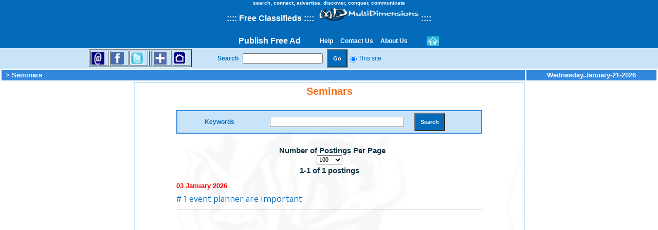

--- FILE ---
content_type: text/html; charset=UTF-8
request_url: https://www.multidimensions.net/New_York_City-classifieds-Events-Seminars
body_size: 10224
content:

<html>
    <head>
        <title>New York City - Seminars, Events,  free ads on Multidimensions</title>
        <meta http-equiv="Content-Type" content="text/html; charset=iso-8859-1">
        <meta name="keywords" content="New York City,Classifieds add posting,Seminars by location posting, NYC Music video, Independent artist, webcast radio, mp3s, adult entertainment, Artists and students, promotion"/>
        <meta name="description" content="New York City Seminars classifieds by multidimensions  helps you search, read or write Events classifieds for Seminars. Once you are done writing or responding to Seminars ads, you can use multidimensions  New York City free online advertising and promotion platform to (1) advertise, promote, buy, sell and find jobs, products and services in New York City. (2) Use the multidimensions  New York City social network and our free online dating personal ads for New York City to meet people in New York City and the world's major cities"/>
        <meta name="robots" content="index,follow"/>
        <!--Classified adds,Music,job seekers,adult entertainment,artists and students-->
    </head>
    <link href="https://www.multidimensions.net/css/styles.css?ver=00003" rel="stylesheet" type="text/css">
    <link href="https://www.multidimensions.net/css/multidiamension.css?ver=00003" rel="stylesheet" type="text/css">
    <body leftmargin="0" topmargin="0" marginwidth="0" marginheight="0" OnLoad="parent.document.title = document.title">
        <table width="100%"  border="0" align="center" cellpadding="0" cellspacing="0">
            <tr>
                <td colspan="2">
                    <link rel="shortcut icon" type="image/x-icon" href="/multi.ico">
<div align="center">
    <SCRIPT language="JavaScript" src="milonic_src.js"></SCRIPT>
    <SCRIPT language="JavaScript" src="https://www.multidimensions.net/include/Common.js"></SCRIPT>
    <script language="javascript" type="text/javascript">
    </script>
</div>
<link href="https://www.multidimensions.net/css/multidiamension.css" rel="stylesheet" type="text/css">
<link href="https://www.multidimensions.net/css/styles.css" rel="stylesheet" type="text/css">
<link href="https://www.multidimensions.net/css/dimensions.css" rel="stylesheet" type="text/css">
<link rel="stylesheet" href="bookmark_files/styles.css" type="text/css">
<script src="bookmark_files/scripts.js" language="javascript"></script>
<script src="bookmark_files/addthis_widget.js" language="javascript"></script>
<script src="https://www.google.com/recaptcha/api.js" async defer></script>
<script language="JavaScript">
    cnnShare.init();
</script>
<script src="https://www.multidimensions.net/jquery-3.3.1.min.js"></script>

<table width="100%" border="0" align="center" cellpadding="0" cellspacing="0">
    <tr>
        <td colspan="3">
            <table width="100%" border="0" cellspacing="0" cellpadding="0">
                <tr>
                    <td>
                        <table width="100%" border="0" align="center" cellpadding="0" cellspacing="0">
                            <tr>
                                <td colspan="3">
                                    <table width="100%" border="0" cellspacing="0" cellpadding="0">
                                        <tr>
                                            <td valign="bottom">
                                                <table width="100%" border="0" cellspacing="0" cellpadding="0">


                                                    <tr>
                                                        <td width="100%" colspan="3" bgcolor="#046BBA">
                                                            <div align="center">
                                                                <h1>
                                                                    <span class="txtlnk4"><b class="cityName">
                                                                            <font color="#FFFFFF"><span class="style9" style="font-size: x-small">search, connect, advertise, discover, conquer, communicate</span></font><br />
                                                                            <font color="#FFFFFF">::<font color="#FFFFFF">:: </font>
                                                                            </font>
                                                                                                                                                            <font color="#FFFFFF">  Free Classifieds </font>
                                                                            <font color="#FFFFFF">::::
                                                                                                                                                        <a href="index.php"><img src="https://www.multidimensions.net/images/logonew.gif" alt="social network with free classifieds for jobs, real estate, wanted, for sale, for rent, roommates, houses, apartments, condos, personals, online dating, romance, forums, chat rooms, games, travel deals, downloads for music, games, ring tones and much more" width="200" height="30" border="0" alimagesign="absmiddle" /></a> ::<font color="#FFFFFF">::</font>
                                                                                                                                                        </font>
                                                                        </b>
                                                                            
                                                                    </span>
                                                                </h1>

                                                            </div>
                                                        </td>
                                                    </tr>

                                                </table>
                                            </td>
                                        </tr>
                                        <tr>
                                            <td>
                                                <div align="left">
                                                    <table width="100%" border="0" cellspacing="0" cellpadding="0">
                                                        <tr>
                                                            <td width="2%" height="28" valign="middle" bgcolor="#046BBA">
                                                                <div class="cnnShare"><a href="http://www.radio.multidimensions.net"></a></div>

                                                            </td>
                                                            <td width="98%" align="left" valign="middle" bgcolor="#046BBA">

                                                                
<style>
    table.menu-table td{
        padding: 0 15px;
    }
</style>
<SCRIPT language="JavaScript" src="milonic_src.js"></SCRIPT>
<table height="8" border="0" align="center" cellPadding="0" cellSpacing="0" bordercolor="#FF0000" bgcolor="#046BBA" class="menu-table">
    <tr>
        <td>
            <div align="right">        
                <a href="https://www.multidimensions.net/post-free-classifieds-advertising" class="publishFreeAdMenu">Publish Free Ad</a>
            </div>
        </td>

        <td bgcolor="#046BBA">
            <script language="javascript">
                function redirect(url) {
                    var url = url;
                    window.location = url;
                }

                /* function redirect_ringtone() {
                 window.location = "http://www.ringtones.multidimensions.net";
                 } */

            </script>
            <SCRIPT language="javascript">
                var wOpen = null;
                var sOptions;
                function IsRadioPopupClose()
                {
                    if ((wOpen == null) || (wOpen.closed))
                    {
                        return true;
                    } else
                    {
                        return false;
                    }
                }
                function f_open_Radio_max(aURL, aWinName)
                {
                    sOptions = 'status=yes,menubar=yes,scrollbars=yes,resizable=yes,toolbar=yes,location=yes';
                    sOptions = sOptions + ',width=' + (screen.availWidth - 10).toString();
                    sOptions = sOptions + ',height=' + (screen.availHeight - 122).toString();
                    sOptions = sOptions + ',screenX=0,screenY=0,left=0,top=0';

                    if (IsRadioPopupClose())
                    {
                        wOpen = window.open('', aWinName, sOptions);
                        wOpen.location = aURL;
                        wOpen.focus();
                        wOpen.moveTo(0, 0);
                        wOpen.resizeTo(screen.availWidth, screen.availHeight);
                        return wOpen;
                    }
                }


            // Faculity Manue

                _menuCloseDelay = 500           // The time delay for menus to remain visible on mouse out
                _menuOpenDelay = 150            // The time delay before menus open on mouse over
                _subOffsetTop = 2              // Sub menu top offset
                _subOffsetLeft = -2            // Sub menu left offset



                with (menuStyle2 = new mm_style()) {
                    //onbgcolor="#C9E4F9";
                    oncolor = "#C9E4F9";
                    offbgcolor = "#046BBA";
                    //'bordercolor="#3F5C1A";'
                    //'borderimage="images/title_bar.gif";'
                    //'borderstyle="solid";'
                    //'borderwidth=2;'
                    //'separatorcolor="#2D729D";'
                    //'separatorsize="1";'
                    padding = 4;
                    fontsize = "12px";
                    fontstyle = "normal";
                    offcolor = "#FFFFFF";
                    fontweight = "bold";
                    fontfamily = "Arial, Helvetica, sans-serif";
                    //pagecolor="#ffffff";
                    //pagebgcolor="#9CB2A5";
                    //pagebgcolor="#9EA0A0";
                    //pagebgcolor="#046BBA";
                    //headercolor="#000000";
                    //headerbgcolor="#ffffff";
                    subimage = "";
                    subimagepadding = "3";
                    //overfilter="Fade(duration=0.2);Alpha(opacity=90);Shadow(color='#FFFFFF', Direction=135, Strength=0)";
                    outfilter = "randomdissolve(duration=0.3)";
                }

                with (menuStyle = new mm_style()) {
                    bordercolor = "#000000";
                    //borderstyle="solid";
                    borderwidth = 1;
                    fontfamily = "Arial, Helvetica, sans-serif";
                    fontsize = "12px";
                    fontstyle = "normal";
                    fontweight = "bold";
                    //headerbgcolor="#ffffff";
                    //headercolor="#000000";
                    onbgcolor = "#C9E4F9";
                    oncolor = "#046BBA";
                    offbgcolor = "#046BBA";
                    offcolor = "#FFFFFF";
                    outfilter = "randomdissolve(duration=0.3)";
                    overfilter = "Fade(duration=0.2);Alpha(opacity=90);Shadow(color=#777777', Direction=135, Strength=5)";
                    padding = 5;
                    pagebgcolor = "#046BBA";
                    //pagecolor="black";
                    separatorcolor = "#000000";
                    separatorsize = 1;
                    subimage = "images/arrow1.gif";
                    subimagepadding = 2;
                }

                with (milonic = new menuname("Main Menu")) {
                    style = menuStyle2;
                    top = 20;
                    left = 2;
                    alwaysvisible = 1;
                    subimage = "";
                    position = "relative";
                    orientation = "horizontal";
                    //aI("text=&nbsp;Help&nbsp;;url=php/help.php");
                    str10 = "<a onclick=redirect('https://www.multidimensions.net/support-FAQs-help-desk'); >&nbsp;Help&nbsp;</a>";
                    aI("text=" + str10 + ";url=");
                    //aI("text=&nbsp;News Letter&nbsp;;url=php/newsletter.php?IdContinent=29&IdCity=36");
                    /*
                     //str1="<a onclick=f_open_window_max('https://www.burnlounge.com/multidimensions',''); >&nbsp;Music Downloads&nbsp;</a>";
                     str1="<a onclick=f_open_window_max('http://www.mdmusic.multidimensions.net/',''); >&nbsp;Music Downloads&nbsp;</a>";
                     aI("text=" + str1 + ";url=");
                     //str2="<a onclick=f_open_window_max('http://www.ringtonejukebox.com',''); >&nbsp;Ring Tones&nbsp;</a>";
                     str2="<a onclick=f_open_window_max('http://www.ringtones.multidimensions.net/',''); >&nbsp;Ring Tones&nbsp;</a>";
                     aI("text=" + str2 + ";url=");
                     //str3="<a onclick=f_open_window_max('http://www.addictinggames.com',''); >&nbsp;Games&nbsp;</a>";
                     str3="<a onclick=f_open_window_max('http://www.games.multidimensions.net/',''); >&nbsp;Games&nbsp;</a>";
                     aI("text=" + str3 + ";url=");
                     aI("text=&nbsp;Chat&nbsp;;url=php/index.php");
                     aI("text=&nbsp;Forums&nbsp;;url=php/discussiontopics.php");
                     str4="<a onclick=f_open_Radio_max('http://www.multidimensions.net/RadioIndex.htm',''); >&nbsp;Radio&nbsp;</a>";
                     aI("text=" + str4 + ";url=");
                     aI("text=&nbsp;People Talk&nbsp;;url=http://www.peopletalk.multidimensions.net/");
                     str5="<a onclick=f_open_window_max('http://www.travel.multidimensions.net',''); >&nbsp;Travel&nbsp;</a>";
                     aI("text=" + str5 + ";url=");
                     aI("text=&nbsp;Contact Us&nbsp;;showmenu=mnuContactUs");
                     aI("text=&nbsp;About Us&nbsp;;url=php/about.php");*/
                    //str9="<a onclick=redirect('http://www.multidimensions.net/subscribe-unsubscribe-to-the-newsletter');>&nbsp;News Letter&nbsp;</a>";
                    //aI("text=" + str9 + ";url=");
                    //aI("text=&nbsp;News Letter&nbsp;;url=php/newsletter.php?IdContinent=29&IdCity=36");
                    //str1="<a onclick=f_open_window_max('https://www.burnlounge.com/multidimensions',''); >&nbsp;Music Downloads&nbsp;</a>";
                    //str1="<a onclick=f_open_window_max('http://www.mdmusic.multidimensions.net/',''); >&nbsp;Music Downloads&nbsp;</a>";
                    //aI("text=" + str1 + ";url=");
                    //str1="<a onclick=redirect('http://www.amazon.com/s/ref=nb_sb_noss?url=search-alias%3Ddigital-music&field-keywords=zilo+groove');>&nbsp;MP3 Music Downloads&nbsp;</a>";
                    //aI("text=" + str1 + ";url=");
                    //str2="<a onclick=f_open_window_max('http://www.ringtonejukebox.com',''); >&nbsp;Ring Tones&nbsp;</a>";
                    //str2="<a onclick=f_open_window_max('http://www.ringtones.multidimensions.net/',''); >&nbsp;Ring Tones&nbsp;</a>";
                    //aI("text=" + str2 + ";url=");
                    //str2="<a onclick=redirect('http://www.multidimensions.net/videos-e-library-news-arts-entertainment-music-celebrities-gossip-do-it-yourself-how-to-training-education'); >&nbsp;Watch Videos&nbsp;</a>";
                    //aI("text=" + str2 + ";url=");
            //	aI("text=&nbsp;Ring Tones&nbsp;;url=http://www.ringtones.multidimensions.net");
                    //str3="<a onclick=f_open_window_max('http://www.addictinggames.com',''); >&nbsp;Games&nbsp;</a>";
                    //str3="<a onclick=f_open_window_max('http://www.games.multidimensions.net/',''); >&nbsp;Games&nbsp;</a>";
                    //aI("text=" + str3 + ";url=");
                    //str3="<a onclick=window.open('http://www.games.multidimensions.net/',''); >&nbsp;Games&nbsp;</a>";
                    //aI("text=" + str3 + ";url=");
                    //str3="<a onclick=redirect('http://www.multidimensions.net/free-online-games-for-adults-teenagers-children-kids-action-fun-intellectual-discovery-educational'); >&nbsp;Play Games Online&nbsp;</a>";
                    //aI("text=" + str3 + ";url=");
                    //aI("text=&nbsp;Chat&nbsp;;url=php/index.php");
                    //str7="<a onclick=redirect('http://www.multidimensions.net/free-chat-rooms'); >&nbsp;Chat&nbsp;</a>";
                    //aI("text=" + str7 + ";url=");
                    //aI("text=&nbsp;Forums&nbsp;;url=php/discussiontopics.php");
                    //str8="<a onclick=redirect('http://www.multidimensions.net/free-discussion-forums'); >&nbsp;Forums&nbsp;</a>";
                    //aI("text=" + str8 + ";url=");
                    //str5="<a onclick=f_open_Radio_max('RadioIndex.php',''); >&nbsp;Radio&nbsp;</a>";
                    //aI("text=" + str5 + ";url=");
                    //                    str5 = "<a onclick= redirect('music-radio-mp3-dance-electronic-lounge-african-afro-beat-salsa-hip-hop-high-life-jazz-neo-soul-reggae-techno');>&nbsp;Music Radio&nbsp;</a>";
//                    aI("text=" + str5 + ";url=");
                                        //str6="<a onclick=redirect('http://www.multidimensions.net/cool-links-useful-hot-web-sites'); >&nbsp;Cool Links&nbsp;</a>";
                    //aI("text=" + str6 + ";url=");
                    //aI("text=&nbsp;People Talk&nbsp;;url=http://www.peopletalk.multidimensions.net/");
                    //str4="<a onclick=f_open_window_max('http://www.travel.multidimensions.net',''); >&nbsp;Travel&nbsp;</a>";
                    //aI("text=" + str4 + ";url=");
                    //str4="<a onclick=window.open('http://www.travel.multidimensions.net',''); >&nbsp;Travel&nbsp;</a>";
                    //str4="<a onclick=redirect('http://www.multidimensions.net/travel-deals'); >&nbsp;Travel&nbsp;</a>";
                    //aI("text=" + str4 + ";url=");
                                            aI("text=&nbsp;Contact Us&nbsp;;showmenu=mnuContactUs");
                                        
                    //aI("text=&nbsp;About Us&nbsp;;url=php/about.php");
                                        str8 = "<a onclick=redirect('https://www.multidimensions.net/information'); >&nbsp;About Us&nbsp;</a>";
                    aI("text=" + str8 + ";url=");
                                    }

                with (milonic = new menuname("mnuContactUs")) {
                    style = menuStyle;
                    // contact_str1 = "<a onclick=redirect('contact-multidimensions-ar'); >A & R</a>";
                    // aI("text=" + contact_str1 + ";url=");
            //	aI("text=A & R;url=response.php?&mail=aandr");
                    //aI("text=Mailing List;url=mailinglist.php?IdContinent=29&IdCity=36");
                    contact_str2 = "<a onclick=redirect('https://www.multidimensions.net/contact-multidimensions-management'); >Management</a>";
                    aI("text=" + contact_str2 + ";url=");
            //	aI("text=Management;url=response.php?&mail=mgmt");	
                    // contact_str3 = "<a onclick=redirect(''); >News Letter</a>";
                    // aI("text=" + contact_str3 + ";url=");
            //	aI("text=News Letter;url=newsletter.php");
                //    contact_str4 = "<a onclick=redirect('php/response.php?&mail=radio'); >Radio</a>";
//                    aI("text=" + contact_str4 + ";url=");
            //	aI("text=Radio;url=response.php?&mail=radio");
                    contact_str5 = "<a onclick=redirect('https://www.multidimensions.net/contact-multidimensions-support'); >Support</a>";
                    aI("text=" + contact_str5 + ";url=");
            //	aI("text=Support;url=response.php?&mail=support");
                    // contact_str6 = "<a onclick=redirect('contact-multidimensions-uploadresume'); >Upload Resume</a>";
                    // aI("text=" + contact_str6 + ";url=");
            //	aI("text=Upload Resume;url=resume.php");
                }




                drawMenus();
            </SCRIPT></td>
        <td>
            <a href="https://www.multidimensions.net/"><img src="images/home_but.gif" alt="Home" width="24" height="20" border="0"></a>
        </td>
            </tr>
</table>
</td>
                                                            <td width="0%" align="left" valign="middle" bgcolor="#046BBA">
                                                                <div align="left"></div>
                                                            </td>
                                                        </tr>
                                                    </table>
                                                </div>
                                            </td>
                                        </tr>
                                        <tr>
                                            <td>
                                                <table width="100%" border="0" cellspacing="0" cellpadding="0">
                                                    <tr>
                                                        <td width="173" height="40" align="left" valign="middle" bgcolor="#C9E4F9"><a href="http://www.radio.multidimensions.net"></a></td>
                                                                                                                <!--<td width="150" align="left" bgcolor="#C9E4F9"><a href="music-radio-mp3-dance-electronic-lounge-african-afro-beat-salsa-hip-hop-high-life-jazz-neo-soul-reggae-techno"><img src="images/radio.gif" alt="Internet Radio, mp3s, music, ring tones" width="120" height="35" border="0"></a></td>-->
                                                                                                                <td width="150" align="left" bgcolor="#C9E4F9">
                                                            <table width="200" border="1">
                                                                <tr>
                                                                    <td><a href="#" class="cnnShareLink" onClick="ET()" title="Email to a friend"><img src="https://www.multidimensions.net/images/Email.gif" width="22" height="22" border="0" ALIGN="ABSMIDDLE"></a><a href="#" class="cnnShareLink" onClick="cnnShare.submit('facebook');" title="Submit to Facebook"></a></td>
                                                                    <td><a href="#" class="cnnShareLink" onClick="cnnShare.submit('facebook');" title="Submit to Facebook"><img src="https://www.multidimensions.net/images/facebook.gif" width="22" height="22" border="0" ALIGN="ABSMIDDLE"></a><a href="#" class="cnnShareLink" onClick="cnnShare.submit('twitter');" title="Tweet this"></a></td>
                                                                    <td><a href="#" class="cnnShareLink" onClick="cnnShare.submit('twitter');" title="Tweet this"><img src="https://www.multidimensions.net/images/twitter.gif" width="22" height="22" border="0" ALIGN="ABSMIDDLE"></a></td>
                                                                    <!--
                                                                                     <td><a href="feeds1.php" target="_blank" class="cnnShareLink" title="register to the Multidimensions.net feeds"><img src="../images/rss.gif" width="22" height="22" border="0" ALIGN="ABSMIDDLE"></a></td>
                                                                     <td><a title="Vote for your favorite stories on Yahoo! Buzz" href="http://buzz.yahoo.com/buzz?targetUrl=http://www.multidimensions.net" target="_blank" title="Submit to Yahoo"><span class="cnnItem1"><img src="../images/yahoo-buzz.gif" width="22" height="22" border="0" ALIGN="ABSMIDDLE" style="width:25px"></span></a></td>
                                                                     <td><a href="#" class="cnnShareLink" onClick="cnnShare.submit('digg');" title="Submit to Digg"><img src="../images/digg.gif" width="22" height="22" border="0" ALIGN="ABSMIDDLE"></a></td>-->
                                                                    <td>
                                                                        <!-- Place this tag where you want the +1 button to render -->
                                                                        <g:plusone annotation="none"></g:plusone>

                                                                        <!-- Place this render call where appropriate -->
                                                                        <script type="text/javascript">
                                                                            (function() {
                                                                                var po = document.createElement('script');
                                                                                po.type = 'text/javascript';
                                                                                po.async = true;
                                                                                po.src = 'https://apis.google.com/js/plusone.js';
                                                                                var s = document.getElementsByTagName('script')[0];
                                                                                s.parentNode.insertBefore(po, s);
                                                                            })();
                                                                        </script>
                                                                    </td>

                                                                    <td><a href="#" class="cnnShareLink" onMouseOver="return addthis_open(this, '', '[URL]', '[TITLE]')" onMouseOut="addthis_close()" onClick="return addthis_to()"><img src="https://www.multidimensions.net/images/share.gif" width="22" height="22" border="0" ALIGN="ABSMIDDLE"></a></td>
                                                                    <td><a href="https://www.multidimensions.net/"><img src="https://www.multidimensions.net/images/home_social.gif" alt="Home" width="22" height="22" border="0"></a></td>
                                                                </tr>
                                                            </table>
                                                            <a href="http://www.radio.multidimensions.net"></a>
                                                        </td>
                                                        <td width="50" align="left" bgcolor="#C9E4F9"><a href="http://www.radio.multidimensions.net"></a></td>
                                                        <td align="left" valign="middle" bgcolor="#C9E4F9">
                                                            <table width="633" border="0" align="left" cellpadding="0" cellspacing="0">
                                                                <tr>
                                                                    <td>
                                                                        <table border="0" align="left" cellpadding="0" cellspacing="0" bgcolor="#C9E4F9">
                                                                            <form name="index" method="post" action="search-result">
                                                                                <tr>
                                                                                    <td align="center"><b class="submenu">Search</b></td>
                                                                                    <td>&nbsp;&nbsp;</td>
                                                                                    <td>
                                                                                        <div align="right">
                                                                                            <input name="key" type="text" class="submenu" id="key" />
                                                                                        </div>
                                                                                    </td>
                                                                                    <td>&nbsp;&nbsp;</td>
                                                                                    <td>
                                                                                        <div align="right">
                                                                                            <input type="submit" name="Submit2" value="Go" class="gobutton" />
                                                                                        </div>
                                                                                    </td>
                                                                                    
                                                                                                                                                                        <td>
                                                                                        <div align="right">
                                                                                            <input name="search" type="radio" class="submenu" value="site" checked="CHECKED" />
                                                                                        </div>
                                                                                    </td>
                                                                                    <td class="submenu">This site</td>
                                                                                                                                                                        <!--
                                                                        <td width="4%"><div align="right">
                                                                          <input name="search" type="radio" class="submenu" value="google" />
                                                                        </div></td>
                                                                        <td width="8%" class="submenu">Google</td>
                                                                        <td width="4%"><div align="right">
                                                                          <input name="search" type="radio" class="submenu" value="yahoo" />
                                                                        </div></td>
                                                                        <td width="7%" class="submenu">Yahoo</td>
                                                                        <td width="4%"><div align="right">
                                                                          <input name="search" type="radio" class="submenu" value="lycos" />
                                                                        </div></td>
                                                                        <td width="6%" class="submenu">Lycos</td>
                                                                        <td width="4%"><div align="right">
                                                                          <input name="search" type="radio" class="submenu" value="jeevs" />
                                                                        </div></td>
                                                                        <td width="4%" class="submenu">Ask</td>
                                                                        <td width="4%" class="submenu"><input name="search" type="radio" class="submenu" value="msn" /></td>
                                                                        <td width="5%" class="submenu">MSN</td>
                                                                        -->
                                                                                </tr>
                                                                            </form>
                                                                        </table>
                                                                    </td>
                                                                </tr>
                                                            </table>
                                                        </td>
                                                    </tr>
                                                </table>
                                            </td>
                                        </tr>
                                    </table>
                                </td>
                            </tr>
                            <tr>
                                <td width="21%" valign="top"></td>
                                <td width="65%" align="center" valign="top"></td>
                                <td width="14%" valign="top"></td>
                            </tr>
                        </table>
                    </td>
                </tr>
            </table>
        </td>
    </tr>
</table>
<map name="Map">
    <area shape="rect" coords="3,4,91,25" href="index.php">
</map>                </td>
            </tr>
            <tr>
                <td valign="top"><table width="100%"  border="0" cellpadding="0" cellspacing="0">
                        <tr>
                            <td><table width="100%"  border="0" cellpadding="0" cellspacing="3" class="wrap_vh">

                                    <tr bgcolor="#046BBA">
                                        <td height="20" colspan="2" bgcolor="#3388DD"><span class="topmenu">&nbsp;<a href="../index.php?IdContinent=29&IdCity=36" class="topmenuwithunderline"></a> >&nbsp;Seminars</span></td>
                                        <td align="center" bgcolor="#3388DD" class="topmenu">Wednesday,January-21-2026</td>
                                    </tr>
                                    <tr>
                                        <td width="20%" align="center" valign="top">
                                            <!DOCTYPE HTML PUBLIC "-//W3C//DTD HTML 4.01 Transitional//EN" "http://www.w3.org/TR/html4/loose.dtd">
<html>
    <head>
        <title>Advertise with banners on a great social network</title>
        <meta http-equiv="Content-Type" content="text/html; charset=iso-8859-1">
    </head>
    <SCRIPT language="JavaScript" src="https://www.multidimensions.net/include/Common.js"></SCRIPT>
    <body>
        <Table align="center" border="0" cellpadding="0" cellspacing="0">
                        <TR>
                <td align="center" valign="top"><script async src="//pagead2.googlesyndication.com/pagead/js/adsbygoogle.js"></script>
<!-- Slim Sky Scraper -->
<ins class="adsbygoogle"
     style="display:inline-block;width:120px;height:600px"
     data-ad-client="ca-pub-9656278472103053"
     data-ad-slot="5876127239"></ins>
<script>
(adsbygoogle = window.adsbygoogle || []).push({});
</script></td>
            </TR>
            <TR>
                <TD height="4"></TD>
            </TR>
            <TR>
                <td align="center" valign="top">
                    <script async src="//pagead2.googlesyndication.com/pagead/js/adsbygoogle.js"></script>
<!-- Slim Sky Scraper -->
<ins class="adsbygoogle"
     style="display:inline-block;width:120px;height:600px"
     data-ad-client="ca-pub-9656278472103053"
     data-ad-slot="5876127239"></ins>
<script>
(adsbygoogle = window.adsbygoogle || []).push({});
</script>                </td>
            </TR>
            <TR>
                <TD height="4"></TD>
            </TR>
            <TR>
                <td align="center" valign="top">
                                    </td>
            </TR>
            <TR>
                <TD height="4"></TD>
            </TR>
            <TR> 
                <TD height="4"></TD>
            </TR>
            <TR> 
                <td align="center" valign="top"> </td>
            </TR>
            <TR> 
                <TD height="4"></TD>
            </TR>
            <TR> 
                <td align="center" valign="top"> </td>
            </TR>
            <TR> 
                <td align="center" valign="top"> </td>
            </TR>


                                <TR>
                             <td align="center" valign="top"><!-- <a  style="cursor:pointer;" onClick="f_open_window_max('http://www.shoppingandsaving.com/adscript.php?addcode=CD5656&bannerid=3190&optionalinfo=&deploy_id=0','');"><img src="https://www.multidimensions.net/banner/300x250_timeout.jpg" width="200" height="200" border="0"></a> -->


                        </td>
                    </TR>
                    <TR>
                        <TD height="4"></TD>
                    </TR>
                                        <TR>
                             <td align="center" valign="top"><!-- <a  style="cursor:pointer;" onClick="f_open_window_max('http://www.ytbtravel.com/mdtravelgroup','');"><img src="https://www.multidimensions.net/banner/travel agent rent cars hotels air fares 10.jpg" width="200" height="200" border="0"></a> -->

                        </td>
                    </TR>
                    <TR>
                        <TD height="4"></TD>
                    </TR>
                                        <TR>
                             <td align="center" valign="top"><!-- <a  style="cursor:pointer;" onClick="f_open_window_max('http://click.linksynergy.com/fs-bin/click?id=AQ28uz9vUec&offerid=136932.10000002&type=3&subid=0','');"><img src="https://www.multidimensions.net/banner/Internet TV, television,  African, Latino, Spanish, American, Asian.jpg" width="200" height="200" border="0"></a> -->


                        </td>
                    </TR>
                    <TR>
                        <TD height="4"></TD>
                    </TR>
                            </Table>

        <script type="text/javascript">
            var gaJsHost = (("https:" == document.location.protocol) ? "https://ssl." : "http://www.");
            document.write(unescape("%3Cscript src='" + gaJsHost + "google-analytics.com/ga.js' type='text/javascript'%3E%3C/script%3E"));
        </script>
        <script type="text/javascript">
            var pageTracker = _gat._getTracker("UA-5588886-1");
            pageTracker._trackPageview();
        </script>

    </body>
</html>
			</td>
                                        <td width="60%" height="100%" valign="top" background="../images/bg white.jpg">

                                            <table width="100%" height="100%"  border="1" cellpadding="0" cellspacing="0" bordercolor="#C9E4F9" background="../images/bg%20white.jpg">
                                                <tr>
                                                    <td>
                                                        <table width="80%" height="100%"  border="0" align="center" cellpadding="0" cellspacing="5">
                                                            <tr>
                                                                <td valign="top">
                                                                    <table width="100%"  border="0" cellpadding="0" cellspacing="0">
                                                                   <!--  <tr>
                                                                      <td ></td>
                                                                    </tr> -->
                                                                        <tr>
                                                                            <td height="24" align="center" class="tophead">Seminars</td>
                                                                        </tr>
                                                                        <tr>
                                                                            <td height="24" align="center" class="tophead">&nbsp;</td>
                                                                        </tr>
                                                                        <tr>
                                                                            <td height="24" align="center" class="tophead">
                                                                                <table width="100%"  border="1" cellpadding="0" cellspacing="0" bordercolor="#3388DD">
                                                                                    <form method="post" name="ListPostings" action=""> 
                                                                                        <tr>
                                                                                            <td><table width="100%" border="0" align="center" cellpadding="0" cellspacing="3" bgcolor="#C9E4F9">
                                                                                                    <tr valign="middle">
                                                                                                        <td width="27%" align="center"><b class="submenu">Keywords</b></td>
                                                                                                        <td width="51%">
                                                                                                            <div align="center">
                                                                                                                <input name="keyword" type="text" class="submenu" id="keyword" size="35" />
                                                                                                            </div></td>
                                                                                                        <td width="22%">
                                                                                                            <div align="left">
                                                                                                                <input name="Search" type="submit" class="gobutton" id="Search" value="Search" />
                                                                                                            </div></td>
                                                                                                    </tr>
                                                                                                </table></td>
                                                                                        </tr>
                                                                                </table>
                                                                            </td>
                                                                        <input type="hidden" name="categoryId" value="4">
                                                                        <input type="hidden" name="subcategoryId" value="14">
                                                                        </tr>
                                                                        </form>
                                                                        <tr>
                                                                            <td height="24" align="center" class="tophead">&nbsp;</td>
                                                                        </tr>
                                                                                                                                                            <tr>
                                                                                        <td height="24" align="center" valign="bottom">&nbsp;&nbsp;&nbsp;<span class="rightlink">Number of Postings Per Page</span>

                                                                                            <select name="pagecount" class="tcontent" style="width:50 " onChange="javascript:submit()">
                                                                                                                                                                                                        <option value="10">
                                                                                                            10                                                                                                        </option>
                                                                                                                                                                                                                <option value="20">
                                                                                                            20                                                                                                        </option>
                                                                                                                                                                                                                <option value="30">
                                                                                                            30                                                                                                        </option>
                                                                                                                                                                                                                <option value="40">
                                                                                                            40                                                                                                        </option>
                                                                                                                                                                                                                <option value="50">
                                                                                                            50                                                                                                        </option>
                                                                                                                                                                                                                <option value="60">
                                                                                                            60                                                                                                        </option>
                                                                                                                                                                                                                <option value="70">
                                                                                                            70                                                                                                        </option>
                                                                                                                                                                                                                <option value="80">
                                                                                                            80                                                                                                        </option>
                                                                                                                                                                                                                <option value="90">
                                                                                                            90                                                                                                        </option>
                                                                                                                                                                                                                <option value="100" selected>
                                                                                                            100                                                                                                        </option>
                                                                                                                                                                                                    </select></td>
                                                                                    </tr>
                                                                                                                                                                    <tr align="center">
                                                                                    <td height="24"><span class="rightlink">1-1&nbsp;of&nbsp;1&nbsp;postings </span></td>
                                                                                </tr>
                                                                                                                                                                        <tr>
                                                                                            <td height="25" valign="bottom" class="txtmoreother">03 January 2026</td>
                                                                                        </tr>
                                                                                        <tr class="only_listing_pager ">
                                                                                          <td height="23" valign="top"><!--<a href="subcategorydetails.php?postingId=426934&categoryId=4&subcategoryId=14&subcategoryName=Seminars" class="txtlnkwithunderline"> # 1 event planner are important </a> -->
                                                                                                                                                                                                <A HREF="New_York_City-Events-Seminars-426934-View-1eventplannerareimportant" class="txtlnkwithunderline" > # 1 event planner are important </A>
                                                                                            </td>
                                                                                        </tr>
                                                                                                                                                            </table></td>
                                                            </tr>
                                                            <tr>
                                                                <td align="center" valign="top">
                                                                    <!DOCTYPE HTML PUBLIC "-//W3C//DTD HTML 4.01 Transitional//EN" "http://www.w3.org/TR/html4/loose.dtd">
<html>
    <head>
        <title>Banner Advertising on social network site</title>
        <meta http-equiv="Content-Type" content="text/html; charset=iso-8859-1">
    </head>
    <SCRIPT language="JavaScript" src="https://www.multidimensions.net/include/Common.js"></SCRIPT>
    <body>
        <Table align="center" width="100%" border="0" cellpadding="0" cellspacing="0">
            
            <TR>
                <td width="100%" height="175px" ALIGN="center" valign="bottom">
                                        <p style="visibility:hidden;opacity: 0;">Blank Div</p>
                </td>
            </TR>
                    </Table>

        <script type="text/javascript">
            var gaJsHost = (("https:" == document.location.protocol) ? "https://ssl." : "http://www.");
            document.write(unescape("%3Cscript src='" + gaJsHost + "google-analytics.com/ga.js' type='text/javascript'%3E%3C/script%3E"));
        </script>
        <script type="text/javascript">
            var pageTracker = _gat._getTracker("UA-5588886-1");
            pageTracker._trackPageview();
        </script>

    </body>
</html>
                                                                </td>
                                                            </tr>
                                                        </table></td>
                                                </tr>
                                            </table></td>
                                        <td width="20%" align="center" valign="top" style="background-color:#FFFFFF">
                                            <!-- <SCRIPT language="JavaScript" src="https://www.multidimensions.net/include/Common.js"></SCRIPT>
--><title>Banner Advertising</title> 
<Table align="center" width="100%" border="0" cellpadding="0" cellspacing="0">

    <!-- <TR>
    <td align="center" valign="top" bgcolor = "#c9e4f9">
    
    <script language="JavaScript" type="text/javascript">
    <!--
    ctxt_ad_partner = "1622445068";
    ctxt_ad_section = "65675";
    ctxt_ad_bg = "c9e4f9";
    ctxt_ad_width = 160;
    ctxt_ad_height = 600;
    ctxt_ad_bc = "c9e4f9";
    ctxt_ad_cc = "c9e4f9";
    ctxt_ad_lc = "046bba";
    ctxt_ad_tc = "046bba";
    ctxt_ad_uc = "046bba";
    // 
    </script>
    <script language="JavaScript" src="http://ypn-js.overture.com/partner/js/ypn.js">
    </script>
    <br> -->
    <!-- <script language="JavaScript" type="text/javascript">
    <!--
    ctxt_ad_partner = "1622445068";
    ctxt_ad_section = "65675";
    ctxt_ad_bg = "c9e4f9";
    ctxt_ad_width = 160;
    ctxt_ad_height = 600;
    ctxt_ad_bc = "c9e4f9";
    ctxt_ad_cc = "c9e4f9";
    ctxt_ad_lc = "046bba";
    ctxt_ad_tc = "046bba";
    ctxt_ad_uc = "046bba";
    //  
    </script>
    <script language="JavaScript" src="http://ypn-js.overture.com/partner/js/ypn.js">
    </script>
    </td>
    </TR>-->
        <TR>
        <td align="center" valign="top"><script async src="//pagead2.googlesyndication.com/pagead/js/adsbygoogle.js"></script>
<!-- Slim Sky Scraper -->
<ins class="adsbygoogle"
     style="display:inline-block;width:120px;height:600px"
     data-ad-client="ca-pub-9656278472103053"
     data-ad-slot="5876127239"></ins>
<script>
(adsbygoogle = window.adsbygoogle || []).push({});
</script></td>
    </TR>

    <TR>
        <td align="center" valign="top">
            <script async src="//pagead2.googlesyndication.com/pagead/js/adsbygoogle.js"></script>
<!-- Slim Sky Scraper -->
<ins class="adsbygoogle"
     style="display:inline-block;width:120px;height:600px"
     data-ad-client="ca-pub-9656278472103053"
     data-ad-slot="5876127239"></ins>
<script>
(adsbygoogle = window.adsbygoogle || []).push({});
</script>        </td>
    </TR>

    <TR>
        <td align="center" valign="top">
                    </td>
    </TR>
    <TR>
        <td align="center" valign="top">
                    </td>
    </TR>
    <TR>
        <td align="center" valign="top">
                    </td>
    </TR>
    <TR>
        <td align="center" valign="top">
                    </td>
    </TR>


</Table>

			</td>
                                    </tr>

                                </table></td>
                        </tr>
                    </table></td>
            </tr>
            <tr bgcolor="#C9E4F9">
                <td height="100%" colspan="2" valign="top"></td>
            </tr>
            <tr>
                <td colspan="2">
                    <style type="text/css">
<!--
.style2 {font-size: 10px}
-->
</style>

<TABLE width="100%" ALIGN="center" bgcolor="#046BBA">
  <TBODY>
    <tr>
      <td align="center"><div align="cente"><span class="style2"></h2>
        Multidimensions helps you speak, communicate, broadcast and connect.  We offer free advertising and classified ads, a music radio and a huge library of digital tools in Cameroon.        </h2> </span><br />
      </div></td>
    <tr>
    <TR>
      <TD ALIGN="center" class="footer">Copyright &copy; 2018 &copy; 2013<strong> - <b><a href="https://www.multidimensions.net/sitemap.html" class="footerlink">Sitemap</a></b> </strong>- All rights reserved </a>- <a href="terms" class="footerlink"><strong>Terms of Use</strong></a>&nbsp;&nbsp;- More Info  - &nbsp;<a href="php/privacypolicy.php" class="footerlink"><strong>Privacy Policy</strong></a></TD>
    </TR>
  </TBODY>
</TABLE>
<script>
    $(function () {
        var SITE_URL = 'https://www.multidimensions.net/';
        var SITE_URL = 'https://www.multidimensions.net/';
        var SITE_URL_NEWSLETTER = 'http://www.newsletter.multidimensions.net';
        $('.language').on('change', function () {
            var language = $(this).val();
            
            $.get(SITE_URL+'ajax.php?action=language', {'language': language}, function (data) {
                window.location = SITE_URL;
            });
        });
    });
</script>

</td>
            </tr>
        </table>

        <script type="text/javascript">
            var gaJsHost = (("https:" == document.location.protocol) ? "https://ssl." : "http://www.");
            document.write(unescape("%3Cscript src='" + gaJsHost + "google-analytics.com/ga.js' type='text/javascript'%3E%3C/script%3E"));
        </script>
        <script type="text/javascript">
            var pageTracker = _gat._getTracker("UA-5588886-1");
            pageTracker._trackPageview();
        </script>

    </body>
</html>


--- FILE ---
content_type: text/html; charset=utf-8
request_url: https://accounts.google.com/o/oauth2/postmessageRelay?parent=https%3A%2F%2Fwww.multidimensions.net&jsh=m%3B%2F_%2Fscs%2Fabc-static%2F_%2Fjs%2Fk%3Dgapi.lb.en.2kN9-TZiXrM.O%2Fd%3D1%2Frs%3DAHpOoo_B4hu0FeWRuWHfxnZ3V0WubwN7Qw%2Fm%3D__features__
body_size: 160
content:
<!DOCTYPE html><html><head><title></title><meta http-equiv="content-type" content="text/html; charset=utf-8"><meta http-equiv="X-UA-Compatible" content="IE=edge"><meta name="viewport" content="width=device-width, initial-scale=1, minimum-scale=1, maximum-scale=1, user-scalable=0"><script src='https://ssl.gstatic.com/accounts/o/2580342461-postmessagerelay.js' nonce="ZGfvm7viyOeSuDcvS1iCaQ"></script></head><body><script type="text/javascript" src="https://apis.google.com/js/rpc:shindig_random.js?onload=init" nonce="ZGfvm7viyOeSuDcvS1iCaQ"></script></body></html>

--- FILE ---
content_type: text/html; charset=utf-8
request_url: https://www.google.com/recaptcha/api2/aframe
body_size: -87
content:
<!DOCTYPE HTML><html><head><meta http-equiv="content-type" content="text/html; charset=UTF-8"></head><body><script nonce="JtK5S53OfylKGCE7m191Gw">/** Anti-fraud and anti-abuse applications only. See google.com/recaptcha */ try{var clients={'sodar':'https://pagead2.googlesyndication.com/pagead/sodar?'};window.addEventListener("message",function(a){try{if(a.source===window.parent){var b=JSON.parse(a.data);var c=clients[b['id']];if(c){var d=document.createElement('img');d.src=c+b['params']+'&rc='+(localStorage.getItem("rc::a")?sessionStorage.getItem("rc::b"):"");window.document.body.appendChild(d);sessionStorage.setItem("rc::e",parseInt(sessionStorage.getItem("rc::e")||0)+1);localStorage.setItem("rc::h",'1769013032213');}}}catch(b){}});window.parent.postMessage("_grecaptcha_ready", "*");}catch(b){}</script></body></html>

--- FILE ---
content_type: text/css
request_url: https://www.multidimensions.net/css/dimensions.css
body_size: 921
content:
/* CSS Document */
.linkbld
{
    COLOR: #0099FF;
	FONT-FAMILY: 'Verdana';
	FONT-SIZE: 10px;
    TEXT-DECORATION: none;
}
.linkbld1:hover
{
    COLOR: #ff0000;
}
.linkpath
{
    COLOR: #990000; 	
	FONT-FAMILY: 'Verdana';
	FONT-SIZE: 14px;
    FONT-WEIGHT: bold;
    TEXT-DECORATION: none;
}
.linkpath1:hover
{
    COLOR: #ff0000;
}
.tcontent
{
    COLOR: black;
    FONT-FAMILY: 'MS Sans Serif';
    FONT-SIZE: 12px;
}
.tcontent1
{
    COLOR: #990000;
    FONT-FAMILY: 'MS Sans Serif';
    FONT-SIZE: 12px;
}
.tcontent2
{
    COLOR: black;
    FONT-FAMILY: 'MS Sans Serif';
    FONT-SIZE: 12px;
}
.tcontentBlue
{
    COLOR: #0000FF;
    FONT-FAMILY: 'MS Sans Serif';
	FONT-WEIGHT: bold;
    FONT-SIZE: 12px;
}
.tcontentRed
{
    COLOR: red;
    FONT-FAMILY: 'MS Sans Serif';
    FONT-SIZE: 10px
}
.tcontentbld
{
    FONT-WEIGHT: bold;
    COLOR: black;
    FONT-FAMILY: 'MS Sans Serif';
    FONT-SIZE: 10px
}
.tdcolor
{
	BACKGROUND-COLOR: "#BAD0DC";
}

--- FILE ---
content_type: text/javascript
request_url: https://www.multidimensions.net/mmenudom.js
body_size: 24928
content:
/*
 <%
 '**********************************************************************
 'Filename    : mmenudom.js
 'Owner       : Biju.P.m
 'Creted Date : 23/1/2006
 'Description :
 
	'MODIFICATION HISTORY
 
	'NAME                    AUTHOR                   MODIFIED DATE
 
 '***********************************************************************
%>

Milonic DHTML Menu - A JavaScript Website Navigation System.
Version 5.0 Release Candidate 8.0 Built: Monday August 25 2003 - 9:31
Copyright 2003 (c) Milonic Solutions Limited. All Rights Reserved.
This is a commercial application, please visit http://www.milonic.com/ for more information about its use.
See http://www.milonic.com/license.php for Commercial License Agreement
Non profit use of this menu system is free of charge. All Copyright statements must always remain in place
*******  PLEASE NOTE: THIS IS NOT FREE SOFTWARE, IT MUST BE LICENSED FOR ALL USE  ******* 

License Number: Un-Licensed

*/


function gmobj(_mtxt){if(_d.getElementById){return _d.getElementById(_mtxt)}else if(_d.all){return _d.all[_mtxt] }}function spos(_gm,_t,_l,_h,_w){_px="px";if(op){_px=""; ;_gs=_gm.style;if(_w!=_n)_gs.pixelWidth=_w;if(_h!=_n)_gs.pixelHeight=_h }else{_gs=_gm.style;if(_w!=_n)_gs.width=_w+_px;if(_h!=_n)_gs.height=_h+_px}if(_t!=_n)_gs.top=_t+_px;if(_l!=_n)_gs.left=_l+_px}function gpos(_gm){_h=_gm.offsetHeight;_w=_gm.offsetWidth;if(op5){_h=_gm.style.pixelHeight;_w=_gm.style.pixelWidth }_tgm=_gm;_t=0;while(_tgm!=null){_t+=_tgm["offsetTop"];_tgm=_tgm.offsetParent}_lgm=_gm;_l=0;while(_lgm!=null){_l+=_lgm["offsetLeft"];_lgm=_lgm.offsetParent}if(mac){if(_macffs=_d.body.currentStyle.marginTop){_t=(_t+parseInt(_macffs))}if(_macffs=_d.body.currentStyle.marginLeft){_l=(_l+parseInt(_macffs))}}var _gpa=new Array();_gpa[0]=_t;_gpa[1]=_l;_gpa[2]=_h;_gpa[3]=_w;return(_gpa)}function applyFilter(_gm,_mnu){if(ie55&&_gm.filters){if(_gm.style.visibility=="visible")flt=_m[_mnu][26];else flt=_m[_mnu][25];if(flt){if(_gm.filters[0])_gm.filters[0].stop();iedf="";iedf="FILTER:";flt=flt.split(";");for(fx=0;fx<flt.length;fx++){iedf+=" progid:DXImageTransform.Microsoft."+flt[fx];if(navigator.appVersion.indexOf("MSIE 5.5")>0)fx=999}_gm.style.filter=iedf;_gm.filters[0].apply()}}}function playFilter(_gm,_mnu){if(ie55&&_gm.filters){if(_gm.style.visibility=="visible")flt=_m[_mnu][25];else flt=_m[_mnu][26] ;if(flt)_gm.filters[0].play()}}function menuDisplay(_mnu,_show){_gmD=gmobj("menu"+_mnu);_m[_mnu][22]=_gmD;if(_show){if(_m[_mnu][21]>-1&&_m[_mnu][21]!=_el){itemOff(_m[_mnu][21]);_m[_mnu][21]=_el}if(_ofMT==1)return;if(_gmD.style.visibility.toUpperCase()!="VISIBLE"){_setOnTop(_mnu,1);applyFilter(_gmD,_mnu);if(!_m[_mnu][8]&&!_m[_mnu][24]&&ns6)_gmD.style.position="fixed";_gmD.style.visibility="visible" ;playFilter(_gmD,_mnu);if(!_m[_mnu][8])_m[_mnu][21]=_el;_mnuD++}}else {if(_m[_mnu][21]>-1&&_el!=_m[_mnu][21])itemOff(_m[_mnu][21]);if(_gmD.style.visibility.toUpperCase()=="VISIBLE"){_setOnTop(_mnu,0);applyFilter(_gmD,_mnu);if(!_m[_mnu][24]&&ns6)_gmD.style.position="absolute";_gmD.style.visibility="hidden" ;if(mac){_gmD.style.top="-999px";_gmD.style.left="-999px"}playFilter(_gmD,_mnu);_mnuD--}_m[_mnu][21]=-1}}function closeAllMenus(){if(_oldel>-1)itemOff(_oldel);_oldel=-1;for(_a=0;_a<_m.length;_a++){if(!_m[_a][8]&&!_m[_a][13])menuDisplay(_a,0)}_mnuD=0 ;_zi=99;_el=-1}function lc(_i){if(_mi[_i]=="disabled")return;_feat="";if(_mi[_i][57])_feat=_mi[_i][57];if(op||_feat||(sfri||ns6||konq||mac45)){_trg="";if(_mi[_i][35])_trg=_mi[_i][35];if(_trg)window.open(_mi[_i][2],_trg,_feat);else(location.href=_mi[_i][2])}else{_gm=gmobj("lnk"+_i);_gm.href=_mi[_i][2];_gm.click()}}function getMenuByItem(_gel){_gel=_mi[_gel][0];if(_m[_gel][8])_gel=-1;return _gel}function getParentMenuByItem(_gel){_tm=getMenuByItem(_gel);if(_tm==-1)return-1;for(_x=0;_x<_mi.length;_x++){if(_mi[_x][3]==_m[_tm][1]){return _mi[_x][0]}}}function getParentItemByItem(_gel){_tm=getMenuByItem(_gel);if(_tm==-1)return-1;for(_x=0;_x<_mi.length;_x++){if(_mi[_x][3]==_m[_tm][1]){return _x}}}function getMenuByName(_mn){_mn=_mn.toLowerCase();for(_xg=0;_xg<_m.length;_xg++)if(_mn==_m[_xg][1])return _xg}function getParentsByItem(_gmi){_gmi=29;andy=getMenuByItem(_gmi);_hier=new Array();return _hier}_mot=0;function itemOn(_i){clearTimeout(_mot);_gmi=gmobj("el"+_i);if(_gmi.itemOn==1)return ;_gmi.itemOn=1;_gmt=gmobj("tr"+_i);var _I=_mi[_i];if(_I[32]&&_I[29]){gmobj("img"+_i).src=_I[32]}if(_I[3]&&_I[24]&&_I[48]){gmobj("simg"+_i).src=_I[48]}if(_I[34]=="header")return ;if(_gmt){_gmt=gmobj("tr"+_i);_gs=_gmt.style;if(_I[53])_gmt.className=_I[53]}else{_gs=_gmi.style}if(_I[53])_gmi.className=_I[53];if(_I[6])_gs.color=_I[6];if(_I[5])_gmi.style.background=_I[5];_gs.cursor=_mP;if(_I[47]){_oi="url("+_I[47]+")";if(_gmi.style.backgroundImage!=_oi)_gmi.style.backgroundImage=_oi}if(_I[26])_gs.textDecoration=_I[26];if(_I[44])_gs.fontWeight="bold";if(_I[45])_gs.fontStyle="italic";if(_I[42])eval(_I[42]);if(_I[25]){_gmi.style.border=_I[25];if(!_I[9])_gs.padding=_I[11]-parseInt(_gmi.style.borderWidth)+"px"}}function itemOff(_i){_gmi=gmobj("el"+_i);if(_gmi.itemOn==0)return;_gmi.itemOn=0;_gmt=gmobj("tr"+_i);var _I=_mi[_i];if(_I[32]&&_I[29]){gmobj("img"+_i).src=_I[29]}if(_I[3]&&_I[24]&&_I[48]){gmobj("simg"+_i).src=_I[24]}window.status="";if(_i==-1)return;if(_gmt){_gmt=gmobj("tr"+_i);_gs=_gmt.style;if(_I[54])_gmt.className=_I[54]}else{_gs=_gmi.style}if(_I[54])_gmi.className=_I[54];if(_I[46])_gmi.style.backgroundImage="url("+_I[46]+")";else if(_I[7])_gmi.style.background=_I[7];if(_I[8])_gs.color=_I[8];if(_I[26])_gs.textDecoration="none";if(_I[33])_gs.textDecoration=_I[33];if(_I[44]&&_I[14]=="normal")_gs.fontWeight="normal";if(_I[45]&&_I[13]=="normal")_gs.fontStyle="normal";if(!_startM&&_I[43])eval(_I[43]);if(_I[25]){_gmi.style.border="0px";if(!_I[9])_gs.padding=_I[11]+"px"}if(_I[9]){_gmi.style.border=_I[9]}}function closeMenusByArray(_cmnu){for(_a=0;_a<_cmnu.length;_a++)if(_cmnu[_a]!=_mnu)if(!_m[_cmnu[_a]][8])menuDisplay(_cmnu[_a],0)}function getMenusToClose(){_st=-1;_en=_sm.length;_mm=_iP;if(_iP==-1){if(_sm[0]!=_masterMenu)return _sm;_mm=_masterMenu}for(_b=0;_b<_sm.length;_b++){if(_sm[_b]==_mm)_st=_b+1;if(_sm[_b]==_mnu)_en=_b}if(_st>-1&&_en>-1){_tsm=_sm.slice(_st,_en)}return _tsm}function _cm(){_tar=getMenusToClose();closeMenusByArray(_tar);for(_b=0;_b<_tar.length;_b++){if(_tar[_b]!=_mnu)_sm=remove(_sm,_tar[_b])}}function _getDims(){if(!op&&_d.all||ns7){_mc=_d.body;if(IEDtD&&!mac&&!op7)_mc=_d.documentElement;if(!_mc)return;_bH=_mc.clientHeight;_bW=_mc.clientWidth;_sT=_mc.scrollTop;_sL=_mc.scrollLeft}else{_bH=window.innerHeight;_bW=window.innerWidth;if(ns6){if(_d.documentElement.offsetWidth!=_bW){_bW=_bW-15}}_sT=self.scrollY;_sL=self.scrollX;if(op){_sT=_d.body.scrollTop;_sL=_d.body.scrollleft}}}function c_openMenu(_i){var _I=_mi[_i];if(_I[3]){_oldMC=_I[39];_I[39]=0;_oldMD=_menuOpenDelay;_menuOpenDelay=0;_gm=gmobj("menu"+getMenuByName(_I[3]));if(_gm.style.visibility=="visible"&&_I[40]){menuDisplay(getMenuByName(_I[3]),0);itemOn(_i)}else{_popi(_i)}_menuOpenDelay=_oldMD;_I[39]=_oldMC}else{if(_I[2]&&_I[39])eval(_I[2])}}function popup(){_arg=arguments;clearTimeout(_MT);closeAllMenus();if(_arg[0]){_ofMT=0;_mnu=getMenuByName(_arg[0]);if(ie4)_fixMenu(_mnu);_tos=0;if(_arg[2])_tos=_arg[2];_los=0;if(_arg[3])_los=_arg[3];if(_arg[1]){_gm=gmobj("menu"+_mnu);_gp=gpos(_gm);if(MouseY+_gp[2]>(_bH)+_sT)_tos=-(MouseY+_gp[2]-_bH)+_sT;if(MouseX+_gp[3]>(_bW)+_sL)_los=-(MouseX+_gp[3]-_bW)+_sL;if(ns6&&!ns60){_los-=_sL;_tos-=_sT}spos(_gm,MouseY+_tos,MouseX+_los)}if(mac)spos(gmobj("menu"+_mnu),_m[_mnu][2],_m[_mnu][3]);menuDisplay(_mnu,1);_m[_mnu][21]=-1}}function popdown(){_MT=setTimeout("closeAllMenus()",_menuCloseDelay)}function _popi(_i){var _I=_mi[_i] ;clearTimeout(_MT);if(_oldel>-1){gm=0;if(_I[3]){gm=gmobj("menu"+getMenuByName(_I[3]));if(gm&&gm.style.visibility.toUpperCase()=="VISIBLE"&&_i==_oldel){itemOn(_i);return}}if(_oldel!=_i)itemOff(_oldel);clearTimeout(_oMT)}clearTimeout(_cMT);_mnu=-1;_el=_i;if(_mi[_i][34]=="disabled")return;_mopen=_I[3];horiz=0;if(_m[_I[0]][12])horiz=1;itemOn(_i);if(!_sm.length){_sm[_sm.length]=_I[0];_masterMenu=_I[0]}_iP=getMenuByItem(_i);if(_iP==-1)_masterMenu=_I[0];if(_I[4])window.status=_I[4];else if(_I[2])window.status=_I[2];_cMT=setTimeout("_cm()",_menuOpenDelay);if(_mi[_i][39]){if(_mopen){_mnu=getMenuByName(_mopen);_gm=gmobj("menu"+_mnu);if(_gm.style.visibility.toUpperCase()=="VISIBLE"){clearTimeout(_cMT);_tsm=_sm[_sm.length-1];if(_tsm!=_mnu)menuDisplay(_tsm,0)}}}if(_mopen&&!_mi[_i][39]){_getDims();_pm=gmobj("menu"+_I[0]);_pp=gpos(_pm);_mnu=getMenuByName(_mopen);if(_mi[_i][41]){_m[_mnu][13]=1}if(ie4||op||ns6)_fixMenu(_mnu);if(_mnu>-1){if(_oldel>-1&&(_mi[_oldel][0]+_mi[_i][0]))menuDisplay(_mnu,0);_oMT=setTimeout("menuDisplay("+_mnu+",1)",_menuOpenDelay);_mnO=gmobj("menu"+_mnu);_mp=gpos(_mnO);if(ie4){_mnT=gmobj("tbl"+_mnu);_tp=gpos(_mnT);_mp[3]=_tp[3]}_gmi=gmobj("el"+_i);if(!horiz&&mac)_gmi=gmobj("pTR"+_i);_gp=gpos(_gmi);_top=_gp[0];_left=_gp[1];_bw=_m[_mnu][5];if(mac||sfri)_bw=_bw*2;if(horiz){_top=_top+_pp[2]-_bw;if(_m[_mnu][15]=="rtl")_left=_left-_mp[3]+_gp[3]+2}else{_left=_left+_pp[3]-_bw;if(_m[_mnu][15]=="rtl")_left=_pp[1]-_mp[3]-(_subOffsetLeft*2);if(mac||sfri)_top=_top-(_bw/2)}if(ns60){_left-=_bw;_top-=_bw}if(_m[_I[0]][23]=="scroll"&&!op&&!mac45&&!sfri&&!konq){if(ns6&&!ns7){_top=_top-gevent}else{_top=_top-_pm.scrollTop}if(mac){_gmt=gpos(gmobj("tbl"+_I[0]));_top=_top+_gmt[0]}}if(_m[_mnu][2]!=null){if(isNaN(_m[_mnu][2])&&_m[_mnu][2].indexOf("offset=")==0){_os=_m[_mnu][2].substr(7,99);_top=_top+parseInt(_os)}else{_top=_m[_mnu][2]}}if(_m[_mnu][3]!=null){if(isNaN(_m[_mnu][3])&&_m[_mnu][3].indexOf("offset=")==0){_os=_m[_mnu][3].substr(7,99);_left=_left+parseInt(_os)}else{_left=_m[_mnu][3]}}if(_m[_mnu][23]!="scroll"){if(!horiz&&_top+_mp[2]>_bH+_sT){_top=(_bH-_mp[2])-2+_sT}}if(_left+_mp[3]>_bW){if(!horiz&&(_pp[1]-_mp[3])>0){_left=_pp[1]-_mp[3]-_subOffsetLeft}else{_left=(_bW-_mp[3])-2}}if(_left<0)_left=0 ;if(_top<0)_top=0 ;if(ns6&&!ns60){if(_m[_I[0]][8])_top=_top-_sT}if(_m[_mnu][23]=="scroll"){spos(_mnO,_top);_check4Scroll(_mnu)}if(!horiz){_top+=_subOffsetTop;_left+=_subOffsetLeft}spos(_mnO,_top,_left);_zi++;_mnO.style.zIndex=_zi;if(_sm[_sm.length-1]!=_mnu)_sm[_sm.length]=_mnu}}_setPath(_iP);_oldel=_i;_ofMT=0}function _check4Scroll(_mnu){if(op)return;_mnuH=_mnO.offsetHeight;gm=gmobj("menu"+_mnu);_gmp=gpos(gm);_cor=(_m[_mnu][20]*2)+(_m[_mnu][5]*2);gm.style.overflow="auto";gmt=gmobj("tbl"+_mnu);_sH=gmt.offsetHeight;if(_sH<((_bH+_sT)-_gmp[0])){gm.style.overflow="";spos(gm,_n,_n,gmt.offsetHeight,_m[_mnu][4]);return}_sbw=gmt.offsetWidth;if(mac){if(IEDtD)_sbw=_sbw+16;else _sbw=_sbw+16+_cor;_btm=gmobj("btm"+_mnu);_btm.style.height=_m[_mnu][20]*2+"px"}else if(IEDtD){if(op7){spos(_mnO,_n,_n,25,25);_sbw+=gm.offsetWidth-gm.clientWidth-_m[_mnu][5]-_m[_mnu][20]}else{_sbw+=_d.documentElement.offsetWidth-_d.documentElement.clientWidth-3}}else {if(op7){spos(_mnO,_n,_n,25,25);_sbw+=gm.offsetWidth-gm.clientWidth+(_m[_mnu][20]*2)}else{_sbw+=_d.body.offsetWidth-_d.body.clientWidth-4+_cor}if(ie4)_sbw=gmt.offsetWidth+16+_cor;if(ns6){_sbw=gmt.offsetWidth+15;if(!navigator.vendor)_sbw=_sbw+4}}_scg=20;if(op)_scg=26;if(ns6)_scg=26+_sT;spos(_mnO,_n,_n,_bH-_top-_scg+_sT,_sbw)}function _setPath(_mpi){if(_mpi>-1){_ci=_m[_mpi][21];while(_ci>-1){itemOn(_ci);_ci=_m[_mi[_ci][0]][21]}}_tar=getMenusToClose()}function _CAMs(){_MT=setTimeout("_AClose()",_menuCloseDelay);_ofMT=1}function _AClose(){if(_ofMT==1)closeAllMenus()}function _getCurrentPage(){if(_mi[_el][2]){_url=_mi[_el][2];_hrf=location.href;if(_url.charAt(0)!="/")_url="/"+_url;fstr=_hrf.substr((_hrf.length-_url.length),_url.length);if(fstr==_url){if(_mi[_el][18])_mi[_el][8]=_mi[_el][18];if(_mi[_el][19])_mi[_el][7]=_mi[_el][19];_cip[_cip.length]=_el}}}function _oifx(_i){_G=gmobj("simg"+_i);spos(_G,_n,_n,_G.height,_G.width);spos(gmobj("el"+_i),_n,_n,_G.height,_G.width)}function drawItem(_i){_mnu=_mi[_el][0];var _M=_m[_mnu];var _mE=_mi[_el];_getCurrentPage();if(_mi[_el][34]=="header"){if(_mi[_el][20])_mi[_el][8]=_mi[_el][20];if(_mi[_el][20])_mi[_el][7]=_mi[_el][21]}_ofc="";if(_mi[_el][8])_ofc="color:"+_mi[_el][8];_ofb="";if(_mi[_el][7])_ofb="background:"+_mi[_el][7];if(_mi[_el][46])_ofb="background-image:url("+_mi[_el][46]+");";_fsize="";if(_mi[_el][12])_fsize=";font-Size:"+_mi[_el][12];_ffam="";if(_mi[_el][15])_ffam=";font-Family:"+_mi[_el][15];_fweight="";if(_mi[_el][14])_fweight=";font-Weight:"+_mi[_el][14];_fstyle="";if(_mi[_el][13])_fstyle=";font-Style:"+_mi[_el][13];_tdec="";if(_mi[_el][33])_tdec=";text-Decoration:"+_mi[_el][33];actiontext=" onmouseout=_mot=setTimeout(\"itemOff("+_el+")\",100) ";_link="";if(_mi[_el][2]){_targ="";if(_mi[_el][35])_targ="target="+_mi[_el][35];_link="<a id=lnk"+_el+" href=\""+_mi[_el][2]+"\" "+_targ+"></a>";actiontext+=" onclick=\"lc("+_el+");c_openMenu("+_el+")\""}if(_mi[_el][39]){actiontext="onclick=\"c_openMenu("+_el+")\" onMouseOver=\"_popi("+_el+");\""}else{actiontext+=" onMouseOver=\"_popi("+_el+");\"";if(_mi[_el][3]&&!_mi[_el][2]){actiontext+=" onclick=\"c_openMenu("+_el+")\""}}_clss="";if(_mi[_el][54])_clss="class="+_mi[_el][54];if(horiz){if(_i==0)_mt+="<tr "+_clss+">"}else {_mt+="<tr id=pTR"+_el+" "+_clss+">"}_subC=0;if(_mi[_el][3]&&_mi[_el][24])_subC=1;_timg="";_bimg="";if(_mi[_el][29]){_imalgn="";if(_mi[_el][31])_imalgn="align="+_mi[_el][31];_imcspan="";if(_subC&&_imalgn&&_mi[_el][31]!="left")_imcspan="colspan=2";_imgwd="width=1";if(_imalgn&&_mi[_el][31]!="left")_imgwd="";_Iwid="";if(_mi[_el][37])_Iwid=" width="+_mi[_el][37];_Ihgt="";if(_mi[_el][38])_Ight=" height="+_mi[_el][38];_imgalt="";if(_mi[_el][58])_imgalt="alt=\""+_mi[_el][58]+"\"";_timg="<td "+_imcspan+" "+_imalgn+" "+_imgwd+"><img "+_imgalt+" "+_Iwid+_Ihgt+" id=img"+_el+" src="+_mi[_el][29]+"></td>";if(_mi[_el][30]=="top")_timg+="</tr><tr>";if(_mi[_el][30]=="right"){_bimg=_timg;_timg=""}if(_mi[_el][30]=="bottom"){_bimg="<tr>"+_timg+"</tr>";_timg=""}}_algn="";if(_M[9])_algn="align="+_M[9];if(_mi[_el][36])_algn="align="+_mi[_el][36];_iw="";_iheight="";_padd="padding:"+_mi[_el][11]+"px";_offbrd="";if(_mi[_el][9])_offbrd="border:"+_mi[_el][9]+";";if(_subC||_mi[_el][29]||(_M[4]&&horiz)){_Limg="";_Rimg="";_itrs="";_itre="";if(_mi[_el][3]&&_mi[_el][24]){_subIR=0;if(_M[15]=="rtl")_subIR=1;_oif="";if(op7)_oif=" onload=_oifx("+_el+") ";_img="<img id=simg"+_el+" src="+_mi[_el][24]+_oif+">";_simgP="";if(_mi[_el][22])_simgP=";padding:"+_mi[_el][22]+"px";_imps="width=1";if(_mi[_el][23]){_iA="width=1";_ivA="";_imP=_mi[_el][23].split(" ");for(_ia=0;_ia<_imP.length;_ia++){if(_imP[_ia]=="left")_subIR=1;if(_imP[_ia]=="right")_subIR=0;if(_imP[_ia]=="top"||_imP[_ia]=="bottom"||_imP[_ia]=="middle"){_ivA="valign="+_imP[_ia];if(_imP[_ia]=="bottom")_subIR=0}if(_imP[_ia]=="center"){ _itrs="<tr>"; _itre="</tr>"; _iA="align=center width=100%"}}_imps=_iA+" "+_ivA }_its=_itrs+"<td "+_imps+" style=\"font-size:1px"+_simgP+"\">";_ite="</td>"+_itre;if(_subIR){_Limg=_its+_img+_ite}else{_Rimg=_its+_img+_ite}}if(_M[4])_iw="width="+_M[4];if(_iw==""&&!_mi[_el][1])_iw="width=1";if(_mi[_el][55])_iw="width="+_mi[_el][55];if(!horiz)_iw="width=100%";if(_M[28]){_iheight="style=\"height:"+_M[28]+"px;\""}if(_mi[_el][28]){_iheight="style=\"height:"+_mi[_el][28]+"px;\""}_mt+="<td id=el"+_el+" "+actiontext+" style=\""+_offbrd+_ofb+";\">";_mt+="<table "+_iheight+" "+_iw+" border=0 cellpadding=0 cellspacing=0 id=table"+_el+">";_mt+="<tr id=td"+_el+" style=\""+_ofc+";\">";_mt+=_Limg;_mt+=_timg;_iw="width=100%";if(ie4||ns6||op7)_iw="";if(_mi[_el][1]){_mt+="<td "+_iw+" "+_clss+" "+_nw+" id=tr"+_el+" style=\""+_ofc+_fsize+_ffam+_fweight+_fstyle+_tdec+";"+_padd+"\" "+_algn+">"+_link+" "+_mi[_el][1]+"</td>"}else {_mt+="<td "+_clss+">"+_link+"</td>"}_mt+=_bimg;_mt+=_Rimg;_mt+="</tr>";_mt+="</table>";_mt+="</td>"}else{if(_M[28])_iheight="height:"+_M[28]+"px;";if(_mi[_el][28])_iheight="height:"+_mi[_el][28]+"px;";_iw="";if(_mi[_el][55]){_iw="width="+_mi[_el][55];if(ns6)_link="<div style=\"width:"+_mi[_el][55]+"px;\">"+_link}_mt+="<td  "+_clss+" "+_iw+" "+_nw+" id=el"+_el+" "+actiontext+" "+_algn+" style=\""+_offbrd+_iheight+_ofc+_fsize+_ffam+_fweight+_fstyle+_tdec+";"+_ofb+";"+_padd+"\">"+_link+" "+_mi[_el][1]+"</td>"}if((_M[0][_i]!=_M[0][_M[0].length-1])&&_mi[_el][27]>0){_sepadd="";if(horiz){if(_mi[_el][49]){_sepA="middle";if(_mi[_el][52])_sepA=_mi[_el][52];if(_mi[_el][51])_sepadd="style=\"padding:"+_mi[_el][51]+"px;\"";_mt+="<td nowrap "+_sepadd+" valign="+_sepA+" align=left width=1><div style=\"font-size:1px;width:"+_mi[_el][27]+";height:"+_mi[_el][49]+";background:"+_mi[_el][10]+";\"></div></td>"}else{if(_mi[_el][51])_sepadd="<td nowrap width="+_mi[_el][51]+"></td>";_iw=0;if(ns6)_iw=_mi[_el][27];_mt+=_sepadd+"<td bgcolor="+_mi[_el][10]+"><table cellpadding=0 cellspacing=0 border=0 width="+_mi[_el][27]+"><td></td></table></td>"+_sepadd}}else{if(_mi[_el][51])_sepadd="<tr><td height="+_mi[_el][51]+"></td></tr>";_sepW="100%";if(_mi[_el][50])_sepW=_mi[_el][50];_sepA="center";if(_mi[_el][52])_sepA=_mi[_el][52];_mt+="</tr>"+_sepadd+"<tr><td align="+_sepA+"><div style=\"overflow:hidden;width:"+_sepW+";height:"+_mi[_el][27]+"px;font-size:1px;background:"+_mi[_el][10]+"\"></div></td></tr>"+_sepadd+""}}}function _fixMenu(_mnu){_gmt=gmobj("tbl"+_mnu);_gm=gmobj("menu"+_mnu);if(op5)_gm.style.pixelWidth=_gmt.style.pixelWidth+(_m[_mnu][20]*2)+(_m[_mnu][5]*2);if(ie4||konq||sfri||ns6||mac)_gm.style.width=_gmt.offsetWidth+"px"}gevent=0;function getEVT(evt,_mnu){if(evt.target.tagName=="TD"){_egm=gmobj("menu"+_mnu);gevent=evt.layerY-(evt.pageY-document.body.offsetTop)+_egm.offsetTop}}function drawiF(_mnu){_gm=gmobj("menu"+_mnu);_gp=gpos(_gm);_ssrc="";if(location.protocol=="https:")_ssrc="src="+scriptpath+"blank.html";if(_m[_mnu][8]){_mnuV="ifM"+_mnu}else{_mnuV="iF"+_mnuD;_mnuD++}_d.write("<iframe FRAMEBORDER=0 id="+_mnuV+" "+_ssrc+" style=\"zIndex:99;filter:Alpha(Opacity=0);visibility:hidden;position:absolute;top:"+_gp[0]+"px;left:"+_gp[1]+"px;height:"+_gp[2]+"px;width:"+_gp[3]+"px;\"></iframe>")}_ifc=0;function _drawMenu(_mnu){_mnucnt++;var _M=_m[_mnu];_top="";_left="";if(!_M[24]&&!_M[8]){_top="top:-999px";_left="left:-999px"}if(_M[2]!=null){if(!isNaN(_M[2]))_top="top:"+_M[2]+"px"}if(_M[3]!=null){if(!isNaN(_M[3]))_left="left:"+_M[3]+"px"}_mnuHeight="";if(_M[12]=="horizontal"){_M[12]=1;horiz=1;if(_M[28]){_mnuHeight="height="+_M[28]}}else{_M[12]=0;horiz=0}_visi="hidden";_mt="";_nw="";_tablewidth="";if(_M[4]){_tablewidth="width="+_M[4];if(op7&&!IEDtD)_tablewidth="width="+(_M[4]-(_M[20]*2)-(_M[5]*2))}else{_nw="nowrap"} ; ;_ofb="";if(_M[7].offbgcolor)_ofb="background:"+_M[7].offbgcolor;_brd="";if(_M[5]||_M[7].borderwidth){_brdsty="solid";if(_M[7].borderstyle)_brdsty=_M[7].borderstyle;if(_M[10])_brdsty=_M[10];_brdcol="#000000";if(_M[7].bordercolor)_brdcol=_M[7].bordercolor;if(_M[17])_brdcol=_M[17];if(_M[7].borderwidth)_brdwid=_M[7].borderwidth;if(_M[5])_brdwid=_M[5];_brd="border:"+_brdwid+"px "+_brdsty+" "+_brdcol+";"}_ns6ev="";if(_M[23]=="scroll"&&ns6&&!ns7)_ns6ev="onmousemove=\"getEVT(event,"+_mnu+")\"";_bgimg="";if(_M[18])_bgimg=";background-image:url("+_M[18]+");";_posi="absolute";if(_M[24])_posi=_M[24];if(_M[4]&&!_M[23])_posi+=";width:"+_M[4]+"px";_padd="";if(_M[20])_padd="padding:"+_M[20]+"px;";_wid="";if(_M[24]=="relative"){if(!_M[4])_wid="width:1px;";_top="";_left=""}if(mac&&_wid=="")_wid="width:1px";_cls="mmenu";if(_M[7].offclass)_cls=_M[7].offclass;_mt+="<div id=shadow"+_mnu+" style=\"position:absolute\"></div>";_mt+="<div class="+_cls+" onselectstart=\"return false\" "+_ns6ev+" onmouseover=\"clearTimeout(_MT)\" onmouseout=\"_CAMs()\" id=menu"+_mnu+" style=\""+_padd+_ofb+";"+_brd+_wid+"z-index:99;visibility:"+_visi+";position:"+_posi+";"+_top+";"+_left+_bgimg+"\">";_mt+="<table "+_mnuHeight+" "+_tablewidth+" id=tbl"+_mnu+" border=0 cellpadding=0 cellspacing=0 >";for(_b=0;_b<_M[0].length;_b++){drawItem(_b);_el++}if(mac)_mt+="<tr><td id=btm"+_mnu+"></td></tr>";_mt+="</tr></table>";_mt+="</div>";_d.write(_mt);if(_M[8]){_M[22]=gmobj("menu"+_mnu);if(ie55)drawiF(_mnu)}else{if(ie55&&_ifc<_mDepth)drawiF(_mnu);_ifc++}if(_M[29]){_M[29]=_M[29].toString();_fs=_M[29].split(",");if(!_fs[1])_fs[1]=50;if(!_fs[2])_fs[2]=2;_M[29]=_fs[0];followScroll(_mnu,_fs[1],_fs[2])}if(_mnu==_m.length-1){clearTimeout(_mst);_mst=setTimeout("_MScan()",150);_getCurPath()}}function _getCurPath(){_cmp=new Array();if(_cip.length>0){for(_c=0;_c<_cip.length;_c++){_ci=_cip[_c];_mni=getParentItemByItem(_ci);if(_mni==-1)_mni=_ci;if(_mni+" "!="undefined "){while(_mni!=-1){if(_mi[_mni][18])_mi[_mni][8]=_mi[_mni][18];if(_mi[_mni][19])_mi[_mni][7]=_mi[_mni][19];if(_mi[_mni][56]&&_mi[_mni][29])_mi[_mni][29]=_mi[_mni][56];itemOff(_mni);_cmp[_cmp.length]=_mni;_mni=getParentItemByItem(_mni);if(_mni+" "=="undefined ")_mni=-1}}}}}function _setPosition(_mnu){if(_m[_mnu][6]){_gm=gmobj("menu"+_mnu);_gp=gpos(_gm);_osl=0;_omnu3=0;if(isNaN(_m[_mnu][3])&&_m[_mnu][3].indexOf("offset=")==0){_omnu3=_m[_mnu][3];_m[_mnu][3]=_n;_osl=_omnu3.substr(7,99)}if(!_m[_mnu][3]){_lft=0;if(_m[_mnu][6].indexOf("center")!=-1)_lft=(_bW/2)-(_gp[3]/2);if(_m[_mnu][6].indexOf("right")!=-1)_lft=_bW-_gp[3];if(_osl)_lft=_lft+parseInt(_osl)}else{_lft=_n}_ost=0;_omnu2=0;if(isNaN(_m[_mnu][2])&&_m[_mnu][2].indexOf("offset=")==0){_omnu2=_m[_mnu][2];_m[_mnu][2]=_n;_ost=_omnu2.substr(7,99)}if(!_m[_mnu][2]){_tp=0;if(_m[_a][6].indexOf("middle")!=-1)_tp=(_bH/2)-(_gp[2]/2);if(_m[_a][6].indexOf("bottom")!=-1)_tp=_bH-_gp[2];if(_ost)_tp=_tp+parseInt(_ost)}else{_tp=_n}spos(_gm,_tp,_lft);if(_m[_mnu][8])_setOnTop(_mnu,1);if(_omnu3)_m[_mnu][3]=_omnu3;if(_omnu2)_m[_mnu][2]=_omnu2}}function _MScan(){_getDims();if(_bH!=_oldbH || _bW!=_oldbW){for(_a=0;_a<_m.length;_a++){if(_m[_a][8]){if(_startM&&(konq||sfri||op)){_fixMenu(_a)}menuDisplay(_a,1);if((mac&&_d.readyState)||ns6||op7||op||ie4){_bf=0;if(op||op7||mac)_bf=(_m[_a][20]*2)+(_m[_a][5]*2);spos(gmobj("menu"+_a),null,null,null,gmobj("tbl"+_a).offsetWidth+_bf)}}}for(_a=0;_a<_m.length;_a++){if(_m[_a][6]){_setPosition(_a)}}}if(_startM)_mnuD=0;_startM=0;_oldbH=_bH;_oldbW=_bW;if(!op&&_d.all&&_d.readyState!="complete"){_oldbH=0;_oldbW=0}if(op)_oldbH=0;_oldbW=0;_mst=setTimeout("_MScan()",150)}function menuFader(_fmnu,_fadeIn,_rate,_msec){_fgm=_m[_fmnu][22];if(_fgm.fadeTimer)clearTimeout(_fgm.fadeTimer);if(_fadeIn){if(_fgm.rate==null)_fgm.rate=0;_fgm.rate=_fgm.rate+_rate;_fgm.style.visibility="visible";if(op||sfri||konq||mac)return}else{if(op||sfri||konq||mac)_fgm.rate==null;if(_fgm.rate==null)return;_fgm.rate=_fgm.rate-_rate}if(ns6){_fgm.style.MozOpacity=_fgm.rate/100}else{_fgm.style.filter="Alpha(Opacity="+_fgm.rate+")"}if(_fadeIn){if(_fgm.rate<100){_fgm.fadeTimer=setTimeout("menuFader("+_fmnu+","+_fadeIn+","+_rate+","+_msec+")", _msec)}}else{if(_fgm.rate>_rate){_fgm.fadeTimer=setTimeout("menuFader("+_fmnu+","+_fadeIn+","+_rate+","+_msec+")", _msec)}else{_fgm.style.visibility="hidden"}}}function showshadow(_mnu,_show){_gm=gmobj("shadow"+_mnu);_gm.style.background="#aaaaaa";_gm.style.filter="Alpha(Opacity=50)";_gm.style.MozOpacity="0.5";if(_show){_gm.style.visibility="visible";_gm.style.zIndex=_zi-1}else{_gm.style.visibility="hidden"}_gp=gpos(_m[_mnu][22]);_offset=5;_pf=0;if(ns6)_pf=_sT;spos(_gm,_gp[0]+_offset+_pf,_gp[1]+_offset,_gp[2]-_offset+3,_gp[3]-_offset+3)}_rate=20;_msec=55;function _setOnTop(_mnu,_on){if(ns6)return;if(ie55){if(_on){if(!_m[_mnu][8]){_iF=gmobj("iF"+_mnuD);if(!_iF){if(_d.readyState!="complete")return;_iF=_d.createElement("iframe");if(location.protocol=="https:")_iF.src=scriptpath+"blank.html";_iF.id="iF"+_mnuD ;_iF.style.filter="Alpha(Opacity=0)";_iF.style.position="absolute" ;_d.body.appendChild(_iF)}}else{_iF=gmobj("ifM"+_mnu)}_gp=gpos(_m[_mnu][22]);spos(_iF,_gp[0],_gp[1],_gp[2],_gp[3]);_iF.style.visibility="visible"}else{_gm=gmobj("iF"+(_mnuD-1));if(_gm)_gm.style.visibility="hidden"}}else{}}function menudDisplay(_mnu,_show){_gmD=gmobj("menu"+_mnu);_m[_mnu][22]=_gmD;if(_show){if(_m[_mnu][21]>-1&&_m[_mnu][21]!=_el){itemOff(_m[_mnu][21]);_m[_mnu][21]=_el}if(_ofMT==1)return;_setOnTop(_mnu,1);_gmD.style.visibility="visible";menuFader(_mnu,1,_rate,_msec);showshadow(_mnu,1);if(!_m[_mnu][8])_m[_mnu][21]=_el;_mnuD++}else{if(_m[_mnu][21]>-1){itemOff(_m[_mnu][21])}if(_gmD.style.visibility.toUpperCase()=="VISIBLE"){_setOnTop(_mnu,0);menuFader(_mnu,0,_rate,_msec);showshadow(_mnu,0);_mnuD--}_m[_mnu][21]=-1}}function followScroll(_mnu,_cycles,_rate){if(!_startM&&_m[_mnu][8]){_fogm=_m[_mnu][22] ;_fgp=gpos(_fogm);if(_sT>_m[_mnu][2]-_m[_mnu][29])_tt=_sT-(_sT-_m[_mnu][29]);else _tt=_m[_mnu][2]-_sT;if((_fgp[0]-_sT)!=_tt){diff=_sT+_tt ;if(diff-_fgp[0]<1)_rcor=_rate;else _rcor=-_rate;_nv=parseInt((diff-_rcor-_fgp[0])/_rate);if(_nv!=0)diff=_fgp[0]+_nv;spos(_fogm,diff);if(ie55){_fogm=gmobj("ifM"+_mnu);spos(_fogm,diff)}}}_fS=setTimeout("followScroll(\""+_mnu+"\","+_cycles+","+_rate+")",_cycles)}function getMouseXY(e){if(ns6){MouseX=e.pageX;MouseY=e.pageY}else{MouseX=event.clientX;MouseY=event.clientY}if(!op&&_d.all&&_d.body){MouseX=MouseX+_d.body.scrollLeft;MouseY=MouseY+_d.body.scrollTop;if(IEDtD&&!mac){MouseY=MouseY+_sT;MouseX=MouseX+_sL}}return true}_d.onmousemove=getMouseXY

--- FILE ---
content_type: text/javascript
request_url: https://www.multidimensions.net/bookmark_files/scripts.js
body_size: 27638
content:
document.cnnSwim10 = new Array();

function cnnPageOnload() {
	cnnStartList();
}

/****/
/* OMNITURE */
/****/

	var cnn_omnitureData = new Array();
	cnn_omnitureData = {
		path: cnn_omnitureGetPath(),
		server: document.domain,
		section: '2010 Swimsuit',
		pageType: null,
		branding: null,
		referrer: cnn_omnitureGetReferrer(),
		pageName: null
	}

	function cnn_omnitureGetPath() {
		// return the path of the story complete with parameters
		var retValue = document.location.pathname;
		retValue = retValue.replace( /\/\/+/, "/" ); // remove multiple slashes
		if( retValue.charAt( retValue.length - 1 ) == "/" ) retValue += "index.html"; // make sure there's always a filename
		retValue += document.location.search;
		return retValue;
	}

	function cnn_omnitureGetReferrer() {
		// return a proper string for referrer if one exists
		var retValue = '';
		var myQuery = queryString( 'eref' );
		var myQuery2 = queryString( 'xid' );
		if( myQuery != "false" ) {
			retValue += "from " + myQuery;
			if( myQuery2 != "false" ) { retValue += ", xid " + myQuery2; }
			retValue += " - " + cnn_omnitureGetPath();
			retValue = retValue.replace( 'eref=' + myQuery, "" ); // remove our eref
			retValue = retValue.replace( 'xid=' + myQuery2, "" ); // remove our xid
			retValue = retValue.replace( /\?&$/, "" ); // remove ending question mark cause there are no more parameters
		} else if( myQuery2 != "false" ) {
			retValue += "xid " + myQuery2 + " - " + cnn_omnitureGetPath();
			retValue = retValue.replace( 'xid=' + myQuery2, "" ); // remove our xid
			retValue = retValue.replace( /\?$/, "" ); // remove ending question mark cause there are no more parameters
		}
		if( retValue == '' ) retValue = null;
		return retValue;
	}

	function pageQuery( q ) {
		if( q.length > 1 ) this.q = q.substring( 1, q.length );
		else this.q = null;
		this.keyValuePairs = new Array();
		if( q ) {
			for( var i = 0; i < this.q.split( "&" ).length; i++ ) {
				this.keyValuePairs[i] = this.q.split( "&" )[i];
			}
		}
		this.getKeyValuePairs = function() { return this.keyValuePairs; }
		this.getValue = function( s ) {
			for( var j = 0; j < this.keyValuePairs.length; j++ ) {
				if( this.keyValuePairs[j].split( "=" )[0] == s )
				return this.keyValuePairs[j].split( "=" )[1];
			}
			return false;
		}
		this.getParameters = function() {
			var a = new Array( this.getLength() );
			for( var j = 0; j < this.keyValuePairs.length; j++ ) {
				a[j] = this.keyValuePairs[j].split( "=" )[0];
			}
			return a;
		}
		this.getLength = function() { return this.keyValuePairs.length; } 
	}

	function queryString( key ){
		var page = new pageQuery( window.location.search ); 
		return unescape( page.getValue( key ) ); 
	}

	function writeData() {
		document.write( '<div class="cnnOmniture"><a name="cnnOmniture"></a>' );
		document.write( '<table border="0" cellpadding="0" cellspacing="0">' );
		document.write( '<tr><th colspan="2">Omniture Values</th></tr>' );
		for( key in cnn_omnitureData ) {
			document.write( '<tr><td>' + key + '</td><td>' + cnn_omnitureData[key] + '</td></tr>' );
		}
		document.write( '</table></div>' );
	}

/****/
/* ADCODE */
/****/

	/* start audience science */
	var rsi_segs = [];
	var segs_beg=document.cookie.indexOf('rsi_segs=');
	if(segs_beg>=0){
		segs_beg=document.cookie.indexOf('=',segs_beg)+1;
		if(segs_beg>0){
			var segs_end=document.cookie.indexOf(';',segs_beg);
			if(segs_end==-1)segs_end=document.cookie.length;
				rsi_segs=document.cookie.substring(segs_beg,segs_end).split('|');
		}
	}
	var segLen=20
	var segQS="",segArr=new Array()
	if (rsi_segs.length<segLen){segLen=rsi_segs.length}
	for (var i=0;i<segLen;i++){
		segArr=rsi_segs[i].split("_")
		if (segArr.length>1) segQS+=("rsseg"+"="+segArr[1]+";")
	}
	/* end audience science */

	/* start quantcast */
	function _quantgc(n) {
		var c=document.cookie;
		if(!c)return '';
		var i=c.indexOf(n+"=");
		if(-1==i)return '';
		var len=i+n.length+1;
		var end=c.indexOf(";", len);
		return c.substring(len,end<0?c.length:end);
	}
	// Code below is customizable per publisher
	quantSegs = "";
	var _qsegs = _quantgc('__qseg').split('|');
	for (i in _qsegs) {
		var qArr=_qsegs[i].split("_");
		quantSegs += ("qc=" + qArr[1] + ";");
	}
	/* end quantcast */

	function cnnCreateAd( width, height ) {
		// if this is a 260px or 1px wide ad, only make the call for the special models.  for any other ad, continue as normal
		// document.write( '<div class="cnnAdHolder" style="height:' + height + 'px;line-height:' + height + 'px;width:' + width + 'px;">' + width + 'x' + height + '</div>' );
		if( width == 260 ) {
			if( document.cnnSwim10.subsection && ( ( document.cnnSwim10.subsection == "bar-refaeli" ) || ( document.cnnSwim10.subsection == "brooklyn-decker" ) || ( document.cnnSwim10.subsection == "esti-ginzburg" ) || ( document.cnnSwim10.subsection == "buy" ) ) ) {
				cnnCreateAnAd( width, height );
			} else if( document.cnnSwim10.section && ( ( document.cnnSwim10.section == "oneshot" ) || ( document.cnnSwim10.section == "clock" ) || ( document.cnnSwim10.section == "winter" ) || ( document.cnnSwim10.section == "bracket" ) ) ) {
				cnnCreateAnAd( width, height );
			} else {
			}
		} else if( width == 1 ) {
			if( document.cnnSwim10.pagetype && ( document.cnnSwim10.pagetype != "player" ) ) {
				if( document.cnnSwim10.subsection && ( ( document.cnnSwim10.subsection == "bar-refaeli" ) || ( document.cnnSwim10.subsection == "brooklyn-decker" ) || ( document.cnnSwim10.subsection == "esti-ginzburg" ) ) ) {
					cnnCreateAnAd( width, height );
				} else if( document.cnnSwim10.section && ( ( document.cnnSwim10.section == "bracket" ) || ( document.cnnSwim10.section == "oneshot" ) ) ) {
					cnnCreateAnAd( width, height );
				} else {
				}
			}
		} else {
			cnnCreateAnAd( width, height );
		}
	}

	function cnnCreateAnAd( width, height ) {
		var retValue = "http://ad.doubleclick.net/adj/3475.si/" + cnnAdGetDart() + "/;";
		retValue += cnnAdGetParams(); // append page specific params
		retValue += cnnAdGetFolders(); // append the folders as path variables
		retValue += "file=" + ( document.cnnSwim10.filename ).replace( /\./, "_" ) + ";" // append filename
		retValue += "dcove=d;" // append dcove
		retValue += segQS // append revenue science
		retValue += quantSegs // append quantcast
		retValue += "sz=" + width + "x" + height; if( width == 988 ) retValue += ",728x90"; else if( ( width == 300 ) && ( height == 600 ) ) retValue += ",300x250"; retValue += ";"; // append sizes
		retValue += ""; document.cnnAdInterstitial = ( document.cnnAdInterstitial == undefined ? "ist" : "" ); if( document.cnnAdInterstitial != "" ) retValue += 'dcopt=' + document.cnnAdInterstitial + ';'; // append dcopt on first ad request
		if( ( document.cnnSwim10.section == "video" ) && ( document.cnnSwim10.section != "index.html" ) ) {
			document.cnnAdTile = (document.cnnAdTile||1) + 1; // account for the preroll as tile 1
		} else {
			document.cnnAdTile = (document.cnnAdTile||0) + 1; // otherwise start with 0
		}
		retValue += ""; retValue += "tile=" + document.cnnAdTile + ";"; // append tile which increments on each ad request
		retValue += ""; document.cnnAdRandom = document.cnnAdRandom || Math.ceil(1+1E12*Math.random()); retValue += "ord=" + document.cnnAdRandom + "?"; // append random number (always last)
		if( allCookies['cnnad_solbright'] == "set" ) {
			document.write( '<div class="cnnSiteDebug">' + cnnAdWriteDebug( retValue ) + '</div>' );
		}
		document.write( '<scr'+'ipt language="JavaScript1.1" src="' + retValue + '"></scr'+'ipt>' );
	}

	function cnnCreateVideoAd( file, dc_seed ) {
		var retValue = "http://ad.doubleclick.net/adj/3475.si/video.swimsuit/;spt=swimsuit;file=" + file +";dcove=d;sz=300x600;tile=3;dc_seed=" + dc_seed;
		document.write( '<scr'+'ipt language="JavaScript1.1" src="' + retValue + '"></scr'+'ipt>' );
	}

	function cnnAdGetDart() {
		var retValue = "swimsuit";
		if( document.cnnSwim10.section ) {
			if( document.cnnSwim10.section == "models" ) retValue += "." + document.cnnSwim10.section;
			else if( document.cnnSwim10.section == "main" ) retValue += "/" + document.cnnSwim10.section;
			else if( document.cnnSwim10.section == "painting" ) retValue += ".bodypainting";
		}
		return retValue;
	}

	function cnnAdGetParams() {
		var retValue = "spt=swimsuit;";
		if( document.cnnSwim10.subsection ) { retValue += "kw=" + document.cnnSwim10.subsection + ";"; }
		if( document.cnnSwim10.pagetype ) { retValue += "ptyp=" + document.cnnSwim10.pagetype + ";"; }
		return retValue;
	}

	function cnnAdGetFolders() {
		var retValue = "";
		if( document.cnnSwim10.section ) {
			if( document.cnnSwim10.section != "" ) {
				retValue += "path=" + document.cnnSwim10.section + ";";
			}
		}
		if( document.cnnSwim10.subsection ) {
			if( document.cnnSwim10.subsection != "" ) {
				retValue += "path=" + document.cnnSwim10.subsection + ";";
			}
		}
		return retValue;
	}

	function cnn10Swim_isRookie() {
		var retValue = false;
		if( document.cnnSwim10.subsection ) {
			switch( document.cnnSwim10.subsection ) {
				case 'sonia-dara': retValue = true; break;
				case 'zoe-duchesne': retValue = true; break;
				case 'genevieve-morton': retValue = true; break;
				case 'julie-ordon': retValue = true; break;
				case 'dominique-piek': retValue = true; break;
				case 'christine-tiegen': retValue = true; break;
				default: break;
			}
		}
		return retValue;
	}

	function cnnAdWriteDebug( input ) {
		return ( ( input.replace( /;/g, "; " ) ).replace( /\//g, " / " ) ).replace( /\./g, ". " );
	}

	function cnnAdWriteSpecialAd() {
		if( document.cnnSwim10.subsection && ( document.cnnSwim10.subsection == "brooklyn-decker" ) ) {
			document.write( '<li class="cnnItem3"><div id="cnnAdSpecialAd"></div></li>' );
			var cnnAdSpecialAd_params = {
				quality: "high",
				scale: "noscale",
				wmode: "transparent",
				bgcolor: "#000000",
				allowfullscreen: "true"
			};
			var cnnAdSpecialAd_flashvars = {
				isIE: "0",
				flashMedia: "full/images/"
			};
			var cnnAdSpecialAd_attributes = {
				id: "cnnAdSpecialAd",
				name: "cnnAdSpecialAd"
			};
			swfobject.embedSWF( "http://i.cdn.turner.com/si/2010_swimsuit/models/brooklyn-decker/full/brooklyn_fullScreenGallery.swf", "cnnAdSpecialAd", "240", "38", "9.0.124", "http://i.cdn.turner.com/si/.e/swf/4.1/global/expressInstall.swf", cnnAdSpecialAd_flashvars, cnnAdSpecialAd_params, cnnAdSpecialAd_attributes );
		}
	}

/****/
/* SPONSORED LINKS */
/****/

	function cnnCreateSL() {
		document.write( '<scr'+'ipt type="text/javascript">adsonar_placementId=1489951;adsonar_pid=769767;adsonar_ps=-1;adsonar_zw=800;adsonar_zh=108;adsonar_jv=\'ads.tw.adsonar.com\';</scr'+'ipt><scr'+'ipt language="JavaScript" src="http://js.adsonar.com/js/tw_cnn_adsonar.js"></scr'+'ipt>' );
	}


/****/
/* GALLERY */
/****/

	function cnnCreateWatermark() {
		// grab the anchor tag of id cnnWatermark, grab the alt tag from the image inside said anchor, and append the code for the overlay (a blank pixel with the same alt tag as the real photo to mimic the hover state) to the anchor's innerHTML.
		try {
			var title = document.getElementById("cnnWatermark").getElementsByTagName("IMG")[0].alt;
			document.getElementById("cnnWatermark").innerHTML += '<img src="http://i.cdn.turner.com/si/.e/img/4.0/global/pixels/blank_pixel.gif" border="0" alt="' + title + '" title="' + title + '" class="cnnImageWatermark"/>';
		} catch( e ) {
			// do nothing
		}
	}

	var siPhotoGallery = function() {
		var that = {};
		var bodyId = '#sipg';
		/**
		 * Initializes the photo gallery page
		 */
		that.init = function(urlPrev, urlNext) {
			// make sure dom has fully loaded before performing
			$(document).ready(function(){
				cnnCreateWatermark();
				// initialize image nav arrow functionality
				initPhotoArrows(urlPrev, urlNext);
			});
		};
		/**
		 * Initializes left/right arrow nav over large photo
		 */
		initPhotoArrows = function(urlPrev, urlNext) {
			$('#cnnImage').arrowNav({prevUrl:urlPrev,nextUrl:urlNext,showArrows:false,arrowHeight:107,arrowWidth:35});
		};
		return that;
	};

/****/
/* NAVBAR */
/****/

	function cnnStartList() {
		if (document.all&&document.getElementById) {
			navRoot = document.getElementById("cnnSwim10Nav");
			for (i=0; i<navRoot.childNodes.length; i++) {
				node = navRoot.childNodes[i];
				if (node.nodeName=="LI") {
					node.onmouseover=function() {
						this.className+=" cnnOver";
					}
					node.onmouseout=function() {
						this.className=this.className.replace(" cnnOver", "");
					}
				}
			}
		}
	}

	function ET()
	{
		window.open('email.php?url='+document.location.href, 
				  'windowname1', 
				  'width=600, height=600');
	}
/****/
/* SHARE */
/****/

	var cnnShare = {
		"t" : document.title, // title
		"t2" : "", // title, shorter
		"l" : document.location.href, //link
		"m" : "", //media (news, video, image)
		"d" : "", //description
		"c1" : "", // digg category
		"rss":"http://rss.cnn.com/rss/si_topstories.rss"
	}
	cnnShare.o = function(t, add) { 
		out = this[t];
		// if add is present, append as a query parameter
		if (add != null) {
			out = out.replace(/\#/,'');
			if (out.indexOf('?') > 0) out = out + '&' + add;
			else out = out + '?' + add;
		}
		return encodeURIComponent(out); 
	}

	cnnShare.popup = function(url, opt) { 
		if (opt) { window.open(url, 'si_bookmark', opt);
		} else { window.open(url, 'si_bookmark'); }
	}

	cnnShare.init = function() {
		if (cnnShare.t2) { return; }
		// Grab Short Title
		var tmp = document.getElementsByTagName("h1");
		if (tmp[0]) { cnnShare.t2 = tmp[0].innerHTML;  } else { cnnShare.t2 = cnnShare.t; }
		// Grab Page Description
		tmp = document.getElementsByTagName("meta");
		for (var i=0; i<tmp.length; i++){
			if (tmp[i].name.toLowerCase() == 'description') { cnnShare.d = tmp[i].getAttribute('content'); }
		}
		// Grab RSS
		tmp = document.getElementsByTagName("link");
		for (var i=0; i<tmp.length; i++){
			if (tmp[i].getAttribute('type') == 'application/rss+xml') { cnnShare.rss = tmp[i].href; }
		}
		// WRITER RSS
		if (document.location.href.indexOf('/writers/') > 0) {
			cnnShare.rss = document.location.href.replace(/^.*\/writers\//i,'').replace(/\/.*$/,'');
			cnnShare.rss="http://rss.cnn.com/rss/si_"+cnnShare.rss+".rss";
		}
	}

	cnnShare.addRef = function(add) {
		link = this.l.replace(/\#/,'');
		if (link.indexOf('?') > 0) { link = link + '&' + add; }
		else { link = link + '?' + add; }
		return link;
	}

	cnnShare.submit = function(t) {
		var url = '';
		var media = 'news';
		// FACEBOOK
		if (t == 'facebook') {
			this.popup('http://www.facebook.com/sharer.php?u='+cnnShare.o('l','eref=shareFB')+'&t='+cnnShare.o('t2'), 'width=500,height=400');
		}
		if (t == 'digg') {
			this.popup('http://digg.com/submit?title='+this.o('t2')+'&url='+this.o('l','eref=shareDigg')+'&media='+media+'&bodytext='+this.o('d'), 'width=900,height=600,scrollbars=yes');
		}
		if (t == 'twitter') {
			//alert(this.o('l'));
			this.popup('http://twitter.com/home?status='+this.o('t2')+' '+this.o('l'));
		}
		if (t == 'rss') {
			document.location = cnnShare.rss;
		}
	}
	// AddThis Params
	var addthis_pub   = 'sicom';
	var addthis_url = cnnShare.addRef('eref=shareAdd');
	var addthis_brand = 'SI';
	var addthis_logo  = 'http://s7.addthis.com/custom/si/si_com.gif';
	var addthis_options = 'stumbleupon,delicious,google,reddit,myspace,more';
	var addthis_exclude = 'facebook,twitter,digg,email,live,tehnorati';
	// Yahoo Buzz
	var yahooBuzzArticleHeadline = cnnShare.t;
	var yahooBuzzArticleSummary = cnnShare.d;
	var yahooBuzzArticleCategory = "sports";
	var yahooBuzzArticleType = "text";
	var yahooBuzzArticleId = cnnShare.l;


/****/
/* COOKIES */
/****/

	function CNN_getCookies() {
		var hash = new Array;
		if ( document.cookie ) {
			var cookies = document.cookie.split( '; ' );
			for ( var i = 0; i < cookies.length; i++ ) {
				var namevaluePairs = cookies[i].split( '=' );
				hash[namevaluePairs[0]] = unescape( namevaluePairs[1] ) || null;
			}
		}
		return hash;
	}

	function CNN_parseCookieData( cookieDataString ) {
		var cookieValues = new Object();
		var separatePairs = cookieDataString.split( '&' );
		for ( var i = 0; i < separatePairs.length; i++  ) {
			var separateValues = separatePairs[i].split( ':' );
			cookieValues[separateValues[0]] = separateValues[1] || null;
		}
		return cookieValues;
	}

	function CNN_setCookie( name, value, hours, path, domain, secure ) {
			var numHours = 0;

			if ( hours) {
				if ( (typeof(hours) == 'string') && Date.parse(hours) ) { // already a Date string
					numHours = hours;
				} else if ( typeof(hours) == 'number' ) { // calculate Date from number of hours
					numHours = ( new Date((new Date()).getTime() + hours*3600000) ).toGMTString();
				}
			}

			document.cookie = name + '=' + escape(value) + ((numHours)?(';expires=' + numHours):'') + ((path)?';path=' + path:'') + ((domain)?';domain=' + domain:'') + ((secure && (secure == true))?'; secure':''); // Set the cookie, adding any parameters that were specified.

	}


	function CNN_killCookie( name, path, domain ) {
		var allCookies = CNN_getCookies();

		var theValue = allCookies[ name ] || null; // We need the value to kill the cookie
		if ( theValue ) {
			document.cookie = name + '=' + theValue + '; expires=Fri, 13-Apr-1970 00:00:00 GMT' + ((path)?';path=' + path:'') + ((domain)?';domain=' + domain:''); // set an already-expired cookie
		}
	}

	var allCookies = CNN_getCookies();

/****/
/* VIDEO */
/****/

	function showTab(tabId, tabNo) {
		var tabCollection=document.getElementById(tabId);
		tabCollection.className=tabId+tabNo+'Visible';
	}

	var cnnVideoUtils = {
		default_div			:	"playerarea",
		instance_count		:	0,
		cvp_swf				:	"http://i.cdn.turner.com/si/.element/swf/4.1/global/cvp/si_video.swf",
		players				:	[],
		play				:	function (video_id,context,h,w){
			var instance_id = this.instance_count;
			if (h===null || w===null) { h = 373; w = 662; }
			if (context === null) { context = 'main'; }
			this.players[instance_id] = new CVP({
				id : 'cvp_'+this.instance_count, 
				width : w, 
				height : h,
				flashVars : { contentId : video_id, context : context, wmode : 'transparent' },	
				embed : {
					containerSwf : this.cvp_swf,
					expressInstallSwf : 'http://i.cdn.turner.com/si/.element/swf/4.1/global/expressInstall.swf',
					options : {
						quality : 'high', bgcolor : '#000000', allowFullScreen : 'true', 
						allowScriptAccess : 'always', wmode : 'transparent'
					}
				}
			});
			this.players[instance_id].embedSWF(this.default_div);			
			this.instance_count++;
		},
		noflash				:	function(id) {
			var msg = '<a href="http://get.adobe.com/flashplayer/" target="_blank" class="msg">This video requires a Flash client to play. <br/> Please click here to download the latest version of Flash.<\/a>';
			if(navigator.userAgent.indexOf('iPad')>-1) {
				msg = '<a href="/video" target="_blank" class="msg">This video is not available for your device at this time. <br/> Please click here for more SI videos.<\/a>';
			}
			if (document.getElementById(id)) { document.getElementById(id).innerHTML = msg; }
			this.generic_ad();
		},
		generic_300x250		:	'http://ad.doubleclick.net/adi/3475.si/video/;path=video;file=index_html;dcove=d;sz=300x250;tile=2',
		generic_ad			:	function() {
			if (document.getElementById('ad300x250')) { document.getElementById('ad300x250').src = this.generic_300x250; }
			else if (typeof cnnPageOnload == 'function') {
				var old_func = cnnPageOnload;
				cnnPageOnload = function() {
					if (document.getElementById('ad300x250')) { document.getElementById('ad300x250').src = this.generic_300x250; }
					old_func();
				};
			}	
		},
		"last"				:	""
	};

	/* 
	instantiate cvp
		videoId - video to play
		vArea - div id to embed player
		vContext - player context name
		vReturn - return the name of the player if mulitple players on the page (0,1)
	 */
	// define global var for default player
	var cnnCVP;
	function cnnVideoNewPlayer(videoId, vArea, vContext, vReturn) {
		if (vArea.length == 0) { vArea = "playerarea"; }
		if (vContext.length == 0) { vContext = "swim10embed";}
		var cvpTmp;	var vWidth; var vHeight; var autoStart = 1;
		if (vContext == "swim10player") {
			vWidth = 672; vHeight = 378;
		} else if (vContext == "swim10home") {
			vWidth = 704; vHeight = 396;
		} else if (vContext == "swim10model") {
			vWidth = 320; vHeight = 180;
		} else { // embed
			vWidth = 400; vHeight = 225; autoStart = 0;
		}

		/* Test for iPAD */
		if(navigator.userAgent.indexOf('iPad')>-1) {
			cnnVideoAlt( vWidth, vHeight, vArea, videoId, autoStart); return;
		}	

		cvpTmp = new CVP({
			id : 'cvp_'+videoId,
			width : vWidth,
			height : vHeight,
			flashVars : {
				contentId : videoId,
				context : vContext
			},
			embed : {
				containerSwf : 'http://i.cdn.turner.com/si/.element/swf/4.1/global/si_video.swf',
				expressInstallSwf : 'http://i.cdn.turner.com/si/.e1d/swf/4.0/global/expressInstall.swf',
				options : {
					quality : 'high',
					bgcolor : '#000000',
					allowFullScreen : 'true',
					allowScriptAccess : 'always',
					wmode : 'transparent'
				}
			}
		});
		// return a new named player instance
		if (vReturn == 1 || vReturn == 'true') {
			cvpTmp.embedSWF(vArea);
			return cvpTmp;
		// else use default cnnCVP
		} else {
			cnnCVP = cvpTmp;
			cnnCVP.embedSWF(vArea);
		}
	}

	/* 
	instantiate cvp
		videoId - video to play
		vArea - div id to embed player
		vContext - player context name
	 */
	function cnnVideoPlayer(videoId, vArea, vContext) {
		cnnVideoNewPlayer(videoId, vArea, vContext, 0);
	}

	/* ALTERNATIVE HTML5 PLAYER */
	function cnnVideoAlt(width, height, domIdStr, videoId, autoStart) {
		cnn_html5video.init(width, height, domIdStr, videoId, autoStart);
	}

	var cnn_html5video = {
		"playerDomId"		:	"",
		"videoId"			:	"",
		"containerDomId"	:	"",
		"width"				:	662,
		"height"			:	373,
		"autoplay"			:	0,
		"headline"			:	"",
		"halfway"			:	0,
		"video"				:	"",
		"omniture_acct"	:	"aolturnersi",
		"init"				:	function(width, height, domIdStr, videoId, autoplay) {

			/* Object to be returned */
			// NO FLASH - WebKit
			this.height = height;
			this.width = width;
			this.autoplay = autoplay;
			this.playerDomId = domIdStr + '_html5videoplayer';
			this.videoId = videoId;
			this.containerDomId = domIdStr;
			var videoXmlUrl = '/.element/auto/video/tvp_mdf/swimsuit/'+this.videoId+'.xml';

			this.req = new XMLHttpRequest();
			this.req.onreadystatechange = function(response) {
				if(cnn_html5video.req.readyState!=4) { return;}
				cnn_html5video.request(response); 
			};
			this.req.open("GET", videoXmlUrl, true);
			this.req.send('');
		},

		"request" 			:	function(response) {
				this.halfway = 0;
				var data = this.req.responseText;
				var flvurl = false;
				var matchArr = data.match(/<file bitrate="1200"[^>]+>([^<]+)<\/file>/);
				if(matchArr) {
					flvurl = matchArr[1].replace(/\d+\.f4v/,'mp4');
					flvurl = flvurl.replace(/f[l4]v$/,'mp4');
					if (flvurl.indexOf('swimsuit')>-1) { flvurl = flvurl.replace(/\%[20\%]+/g,'.'); }
					if(flvurl.indexOf('mp4:turner-si/')>-1) {
						// DANPATRICK
						cnnVideoUtils.noflash(this.containerDomId); return;
					} else {
						flvurl = 'http://ht.cdn.turner.com/si/big/video'+flvurl;
					}
				} else {
					cnnVideoUtils.noflash(this.containerDomId); return;
				}
				this.posterurl = '';
				matchArr = data.match(/<image name="embed" [^>]+>([^<]+)<\/image>/);
				if( matchArr) { this.posterurl = matchArr[1]; }
				matchArr = data.match(/<headline[^>]*>([^<]+)<\/headline>/);
				if( matchArr) { this.headline = matchArr[1]; }
				this.video = document.getElementById(this.playerDomId);
				if ( this.video !== null ) {
					this.video.setAttribute('poster',this.posterurl);
					this.video.setAttribute('src', flvurl);
				} else {
					document.getElementById(this.containerDomId).innerHTML = '';
					html = '<div class="html5player"><video id="'+this.playerDomId+'" width="'+this.width+'" height="'+this.height+'" poster="'+this.posterurl+'" '+
							'controls="controls" src="'+flvurl+'" ></video></div>';
					document.getElementById(this.containerDomId).innerHTML = html;
				}

				/* Add Trackers - none */
				this.video = document.getElementById(this.playerDomId);
				this.video.addEventListener('playing', function () { cnn_html5video.event('playing'); }, false);
				this.video.addEventListener('timeupdate', function () { cnn_html5video.event('timeupdate'); }, false);
				this.video.addEventListener('ended', function () { cnn_html5video.event('ended'); }, false);
				/* Other actions */
				cnnVideoUtils.generic_ad();

		},
		"event"		:	function(event) {
			switch(event) {
				case 'playing':
					this.nielsen();
					this.omni('playing');
					/* pause T1 */
					if (window.cnnT1) { 
						cnnT1.play(false); 
						document.getElementById('cnnCredit').style.visibility="hidden";
					} 
					break;
				case 'timeupdate':
					if (this.halfway) { return; }
					if (this.video.currentTime / this.video.duration >= 0.5 ) {
						this.halfway = 1;
						this.video.removeEventListener( 'timeupdate', this, false );
						this.omni('halfway');
					}
					break;
				case 'ended':
					this.omni('ended');
					break;
				default:
					break;
			}
		},

		"nielsen"		:	function(){
			var bug = document.createElement('img');
			bug.setAttribute('src', 'http://secure-us.imrworldwide.com/cgi-bin/m?cc=1&ci=us-100120&c6=vc,c03&tl=dav0-HTML5&cg=HTML5&rnd='+Date.now().toString().slice( 0, -3 ) );
			document.getElementById(this.containerDomId).appendChild(bug);
		},
		"omni"	:	function(event){
			if (window.s_account) { this.omniture_acct = window.s_account; }
			/* Skip Vault */
			if (this.omniture_acct.indexOf('vault')>-1) { return; }
			var s = s_gi(this.omniture_acct);
			if (event == 'playing') {
			/* PLAYING */
				s.linkTrackVars = 'prop11,prop13,eVar7,eVar8,eVar9,channel,events';
				s.linkTrackEvents = 'event8';
				s.events = 'event8';
				s.channel = 'HTML5 SI';
				s.prop11 = 'video play|mainnull|' + this.videoId;
				s.prop13 = 'video player|HTML5';
				s.eVar7 = 'video play|mainnull|' + this.videoId; 
				s.eVar8 = 'video player|HTML5';
				s.eVar9 = '';
				s.tl( this, 'o', this.headline );
			} else if (event == 'halfway') {
			/* HALFWAY */
				s.linkTrackVars = 'eVar7,eVar8,eVar9,channel,events';
				s.linkTrackEvents = 'event11';
				s.events = 'event11';
				s.channel = 'HTML5 SI';
				s.eVar7 = 'video play|mainnull|' + this.videoId; 
				s.eVar8 = 'video player|HTML5';
				s.eVar9 = '';
				s.tl( this, 'o', this.headline );
			} else if (event == 'ended') {
			/* ENDED */
				s.linkTrackVars = 'eVar7,eVar8,eVar9,channel,events';
				s.linkTrackEvents = 'event12';
				s.events = 'event12';
				s.channel = 'HTML5 SI';
				s.eVar7 = 'video play|mainnull|' + this.videoId; 
				s.eVar8 = 'video player|HTML5';
				s.eVar9 = '';
				s.tl( this, 'o', this.headline );
			}
		}

	};

